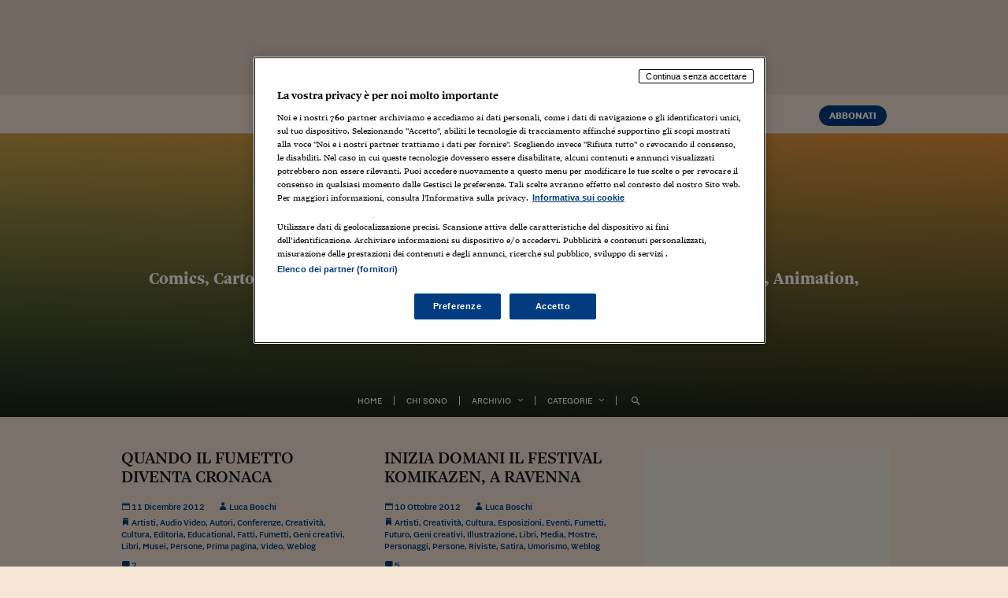

--- FILE ---
content_type: text/html; charset=UTF-8
request_url: https://lucaboschi.nova100.ilsole24ore.com/tag/matteo-fenoglio/
body_size: 38993
content:
<!DOCTYPE html>
<html lang="it-IT">

<head id="css">
		
	<!-- webtrekk -->
	<script src="//j2.res.24o.it/js2015/webtrekk_v4-ssd-p.min.js"></script>
	<!-- webtrekk -->
	
	<meta charset="utf-8">
	<meta http-equiv="X-UA-Compatible" content="IE=edge" /><script type="text/javascript">(window.NREUM||(NREUM={})).init={privacy:{cookies_enabled:true},ajax:{deny_list:["bam.nr-data.net"]},feature_flags:["soft_nav"],distributed_tracing:{enabled:true}};(window.NREUM||(NREUM={})).loader_config={agentID:"1385943834",accountID:"3283134",trustKey:"3283134",xpid:"VwQPUldQDBABVVlRBgcEUlAA",licenseKey:"NRJS-610eb81c85b11f6dea1",applicationID:"1183163441",browserID:"1385943834"};;/*! For license information please see nr-loader-spa-1.308.0.min.js.LICENSE.txt */
(()=>{var e,t,r={384:(e,t,r)=>{"use strict";r.d(t,{NT:()=>a,US:()=>u,Zm:()=>o,bQ:()=>d,dV:()=>c,pV:()=>l});var n=r(6154),i=r(1863),s=r(1910);const a={beacon:"bam.nr-data.net",errorBeacon:"bam.nr-data.net"};function o(){return n.gm.NREUM||(n.gm.NREUM={}),void 0===n.gm.newrelic&&(n.gm.newrelic=n.gm.NREUM),n.gm.NREUM}function c(){let e=o();return e.o||(e.o={ST:n.gm.setTimeout,SI:n.gm.setImmediate||n.gm.setInterval,CT:n.gm.clearTimeout,XHR:n.gm.XMLHttpRequest,REQ:n.gm.Request,EV:n.gm.Event,PR:n.gm.Promise,MO:n.gm.MutationObserver,FETCH:n.gm.fetch,WS:n.gm.WebSocket},(0,s.i)(...Object.values(e.o))),e}function d(e,t){let r=o();r.initializedAgents??={},t.initializedAt={ms:(0,i.t)(),date:new Date},r.initializedAgents[e]=t}function u(e,t){o()[e]=t}function l(){return function(){let e=o();const t=e.info||{};e.info={beacon:a.beacon,errorBeacon:a.errorBeacon,...t}}(),function(){let e=o();const t=e.init||{};e.init={...t}}(),c(),function(){let e=o();const t=e.loader_config||{};e.loader_config={...t}}(),o()}},782:(e,t,r)=>{"use strict";r.d(t,{T:()=>n});const n=r(860).K7.pageViewTiming},860:(e,t,r)=>{"use strict";r.d(t,{$J:()=>u,K7:()=>c,P3:()=>d,XX:()=>i,Yy:()=>o,df:()=>s,qY:()=>n,v4:()=>a});const n="events",i="jserrors",s="browser/blobs",a="rum",o="browser/logs",c={ajax:"ajax",genericEvents:"generic_events",jserrors:i,logging:"logging",metrics:"metrics",pageAction:"page_action",pageViewEvent:"page_view_event",pageViewTiming:"page_view_timing",sessionReplay:"session_replay",sessionTrace:"session_trace",softNav:"soft_navigations",spa:"spa"},d={[c.pageViewEvent]:1,[c.pageViewTiming]:2,[c.metrics]:3,[c.jserrors]:4,[c.spa]:5,[c.ajax]:6,[c.sessionTrace]:7,[c.softNav]:8,[c.sessionReplay]:9,[c.logging]:10,[c.genericEvents]:11},u={[c.pageViewEvent]:a,[c.pageViewTiming]:n,[c.ajax]:n,[c.spa]:n,[c.softNav]:n,[c.metrics]:i,[c.jserrors]:i,[c.sessionTrace]:s,[c.sessionReplay]:s,[c.logging]:o,[c.genericEvents]:"ins"}},944:(e,t,r)=>{"use strict";r.d(t,{R:()=>i});var n=r(3241);function i(e,t){"function"==typeof console.debug&&(console.debug("New Relic Warning: https://github.com/newrelic/newrelic-browser-agent/blob/main/docs/warning-codes.md#".concat(e),t),(0,n.W)({agentIdentifier:null,drained:null,type:"data",name:"warn",feature:"warn",data:{code:e,secondary:t}}))}},993:(e,t,r)=>{"use strict";r.d(t,{A$:()=>s,ET:()=>a,TZ:()=>o,p_:()=>i});var n=r(860);const i={ERROR:"ERROR",WARN:"WARN",INFO:"INFO",DEBUG:"DEBUG",TRACE:"TRACE"},s={OFF:0,ERROR:1,WARN:2,INFO:3,DEBUG:4,TRACE:5},a="log",o=n.K7.logging},1541:(e,t,r)=>{"use strict";r.d(t,{U:()=>i,f:()=>n});const n={MFE:"MFE",BA:"BA"};function i(e,t){if(2!==t?.harvestEndpointVersion)return{};const r=t.agentRef.runtime.appMetadata.agents[0].entityGuid;return e?{"source.id":e.id,"source.name":e.name,"source.type":e.type,"parent.id":e.parent?.id||r,"parent.type":e.parent?.type||n.BA}:{"entity.guid":r,appId:t.agentRef.info.applicationID}}},1687:(e,t,r)=>{"use strict";r.d(t,{Ak:()=>d,Ze:()=>h,x3:()=>u});var n=r(3241),i=r(7836),s=r(3606),a=r(860),o=r(2646);const c={};function d(e,t){const r={staged:!1,priority:a.P3[t]||0};l(e),c[e].get(t)||c[e].set(t,r)}function u(e,t){e&&c[e]&&(c[e].get(t)&&c[e].delete(t),p(e,t,!1),c[e].size&&f(e))}function l(e){if(!e)throw new Error("agentIdentifier required");c[e]||(c[e]=new Map)}function h(e="",t="feature",r=!1){if(l(e),!e||!c[e].get(t)||r)return p(e,t);c[e].get(t).staged=!0,f(e)}function f(e){const t=Array.from(c[e]);t.every(([e,t])=>t.staged)&&(t.sort((e,t)=>e[1].priority-t[1].priority),t.forEach(([t])=>{c[e].delete(t),p(e,t)}))}function p(e,t,r=!0){const a=e?i.ee.get(e):i.ee,c=s.i.handlers;if(!a.aborted&&a.backlog&&c){if((0,n.W)({agentIdentifier:e,type:"lifecycle",name:"drain",feature:t}),r){const e=a.backlog[t],r=c[t];if(r){for(let t=0;e&&t<e.length;++t)g(e[t],r);Object.entries(r).forEach(([e,t])=>{Object.values(t||{}).forEach(t=>{t[0]?.on&&t[0]?.context()instanceof o.y&&t[0].on(e,t[1])})})}}a.isolatedBacklog||delete c[t],a.backlog[t]=null,a.emit("drain-"+t,[])}}function g(e,t){var r=e[1];Object.values(t[r]||{}).forEach(t=>{var r=e[0];if(t[0]===r){var n=t[1],i=e[3],s=e[2];n.apply(i,s)}})}},1738:(e,t,r)=>{"use strict";r.d(t,{U:()=>f,Y:()=>h});var n=r(3241),i=r(9908),s=r(1863),a=r(944),o=r(5701),c=r(3969),d=r(8362),u=r(860),l=r(4261);function h(e,t,r,s){const h=s||r;!h||h[e]&&h[e]!==d.d.prototype[e]||(h[e]=function(){(0,i.p)(c.xV,["API/"+e+"/called"],void 0,u.K7.metrics,r.ee),(0,n.W)({agentIdentifier:r.agentIdentifier,drained:!!o.B?.[r.agentIdentifier],type:"data",name:"api",feature:l.Pl+e,data:{}});try{return t.apply(this,arguments)}catch(e){(0,a.R)(23,e)}})}function f(e,t,r,n,a){const o=e.info;null===r?delete o.jsAttributes[t]:o.jsAttributes[t]=r,(a||null===r)&&(0,i.p)(l.Pl+n,[(0,s.t)(),t,r],void 0,"session",e.ee)}},1741:(e,t,r)=>{"use strict";r.d(t,{W:()=>s});var n=r(944),i=r(4261);class s{#e(e,...t){if(this[e]!==s.prototype[e])return this[e](...t);(0,n.R)(35,e)}addPageAction(e,t){return this.#e(i.hG,e,t)}register(e){return this.#e(i.eY,e)}recordCustomEvent(e,t){return this.#e(i.fF,e,t)}setPageViewName(e,t){return this.#e(i.Fw,e,t)}setCustomAttribute(e,t,r){return this.#e(i.cD,e,t,r)}noticeError(e,t){return this.#e(i.o5,e,t)}setUserId(e,t=!1){return this.#e(i.Dl,e,t)}setApplicationVersion(e){return this.#e(i.nb,e)}setErrorHandler(e){return this.#e(i.bt,e)}addRelease(e,t){return this.#e(i.k6,e,t)}log(e,t){return this.#e(i.$9,e,t)}start(){return this.#e(i.d3)}finished(e){return this.#e(i.BL,e)}recordReplay(){return this.#e(i.CH)}pauseReplay(){return this.#e(i.Tb)}addToTrace(e){return this.#e(i.U2,e)}setCurrentRouteName(e){return this.#e(i.PA,e)}interaction(e){return this.#e(i.dT,e)}wrapLogger(e,t,r){return this.#e(i.Wb,e,t,r)}measure(e,t){return this.#e(i.V1,e,t)}consent(e){return this.#e(i.Pv,e)}}},1863:(e,t,r)=>{"use strict";function n(){return Math.floor(performance.now())}r.d(t,{t:()=>n})},1910:(e,t,r)=>{"use strict";r.d(t,{i:()=>s});var n=r(944);const i=new Map;function s(...e){return e.every(e=>{if(i.has(e))return i.get(e);const t="function"==typeof e?e.toString():"",r=t.includes("[native code]"),s=t.includes("nrWrapper");return r||s||(0,n.R)(64,e?.name||t),i.set(e,r),r})}},2555:(e,t,r)=>{"use strict";r.d(t,{D:()=>o,f:()=>a});var n=r(384),i=r(8122);const s={beacon:n.NT.beacon,errorBeacon:n.NT.errorBeacon,licenseKey:void 0,applicationID:void 0,sa:void 0,queueTime:void 0,applicationTime:void 0,ttGuid:void 0,user:void 0,account:void 0,product:void 0,extra:void 0,jsAttributes:{},userAttributes:void 0,atts:void 0,transactionName:void 0,tNamePlain:void 0};function a(e){try{return!!e.licenseKey&&!!e.errorBeacon&&!!e.applicationID}catch(e){return!1}}const o=e=>(0,i.a)(e,s)},2614:(e,t,r)=>{"use strict";r.d(t,{BB:()=>a,H3:()=>n,g:()=>d,iL:()=>c,tS:()=>o,uh:()=>i,wk:()=>s});const n="NRBA",i="SESSION",s=144e5,a=18e5,o={STARTED:"session-started",PAUSE:"session-pause",RESET:"session-reset",RESUME:"session-resume",UPDATE:"session-update"},c={SAME_TAB:"same-tab",CROSS_TAB:"cross-tab"},d={OFF:0,FULL:1,ERROR:2}},2646:(e,t,r)=>{"use strict";r.d(t,{y:()=>n});class n{constructor(e){this.contextId=e}}},2843:(e,t,r)=>{"use strict";r.d(t,{G:()=>s,u:()=>i});var n=r(3878);function i(e,t=!1,r,i){(0,n.DD)("visibilitychange",function(){if(t)return void("hidden"===document.visibilityState&&e());e(document.visibilityState)},r,i)}function s(e,t,r){(0,n.sp)("pagehide",e,t,r)}},3241:(e,t,r)=>{"use strict";r.d(t,{W:()=>s});var n=r(6154);const i="newrelic";function s(e={}){try{n.gm.dispatchEvent(new CustomEvent(i,{detail:e}))}catch(e){}}},3304:(e,t,r)=>{"use strict";r.d(t,{A:()=>s});var n=r(7836);const i=()=>{const e=new WeakSet;return(t,r)=>{if("object"==typeof r&&null!==r){if(e.has(r))return;e.add(r)}return r}};function s(e){try{return JSON.stringify(e,i())??""}catch(e){try{n.ee.emit("internal-error",[e])}catch(e){}return""}}},3333:(e,t,r)=>{"use strict";r.d(t,{$v:()=>u,TZ:()=>n,Xh:()=>c,Zp:()=>i,kd:()=>d,mq:()=>o,nf:()=>a,qN:()=>s});const n=r(860).K7.genericEvents,i=["auxclick","click","copy","keydown","paste","scrollend"],s=["focus","blur"],a=4,o=1e3,c=2e3,d=["PageAction","UserAction","BrowserPerformance"],u={RESOURCES:"experimental.resources",REGISTER:"register"}},3434:(e,t,r)=>{"use strict";r.d(t,{Jt:()=>s,YM:()=>d});var n=r(7836),i=r(5607);const s="nr@original:".concat(i.W),a=50;var o=Object.prototype.hasOwnProperty,c=!1;function d(e,t){return e||(e=n.ee),r.inPlace=function(e,t,n,i,s){n||(n="");const a="-"===n.charAt(0);for(let o=0;o<t.length;o++){const c=t[o],d=e[c];l(d)||(e[c]=r(d,a?c+n:n,i,c,s))}},r.flag=s,r;function r(t,r,n,c,d){return l(t)?t:(r||(r=""),nrWrapper[s]=t,function(e,t,r){if(Object.defineProperty&&Object.keys)try{return Object.keys(e).forEach(function(r){Object.defineProperty(t,r,{get:function(){return e[r]},set:function(t){return e[r]=t,t}})}),t}catch(e){u([e],r)}for(var n in e)o.call(e,n)&&(t[n]=e[n])}(t,nrWrapper,e),nrWrapper);function nrWrapper(){var s,o,l,h;let f;try{o=this,s=[...arguments],l="function"==typeof n?n(s,o):n||{}}catch(t){u([t,"",[s,o,c],l],e)}i(r+"start",[s,o,c],l,d);const p=performance.now();let g;try{return h=t.apply(o,s),g=performance.now(),h}catch(e){throw g=performance.now(),i(r+"err",[s,o,e],l,d),f=e,f}finally{const e=g-p,t={start:p,end:g,duration:e,isLongTask:e>=a,methodName:c,thrownError:f};t.isLongTask&&i("long-task",[t,o],l,d),i(r+"end",[s,o,h],l,d)}}}function i(r,n,i,s){if(!c||t){var a=c;c=!0;try{e.emit(r,n,i,t,s)}catch(t){u([t,r,n,i],e)}c=a}}}function u(e,t){t||(t=n.ee);try{t.emit("internal-error",e)}catch(e){}}function l(e){return!(e&&"function"==typeof e&&e.apply&&!e[s])}},3606:(e,t,r)=>{"use strict";r.d(t,{i:()=>s});var n=r(9908);s.on=a;var i=s.handlers={};function s(e,t,r,s){a(s||n.d,i,e,t,r)}function a(e,t,r,i,s){s||(s="feature"),e||(e=n.d);var a=t[s]=t[s]||{};(a[r]=a[r]||[]).push([e,i])}},3738:(e,t,r)=>{"use strict";r.d(t,{He:()=>i,Kp:()=>o,Lc:()=>d,Rz:()=>u,TZ:()=>n,bD:()=>s,d3:()=>a,jx:()=>l,sl:()=>h,uP:()=>c});const n=r(860).K7.sessionTrace,i="bstResource",s="resource",a="-start",o="-end",c="fn"+a,d="fn"+o,u="pushState",l=1e3,h=3e4},3785:(e,t,r)=>{"use strict";r.d(t,{R:()=>c,b:()=>d});var n=r(9908),i=r(1863),s=r(860),a=r(3969),o=r(993);function c(e,t,r={},c=o.p_.INFO,d=!0,u,l=(0,i.t)()){(0,n.p)(a.xV,["API/logging/".concat(c.toLowerCase(),"/called")],void 0,s.K7.metrics,e),(0,n.p)(o.ET,[l,t,r,c,d,u],void 0,s.K7.logging,e)}function d(e){return"string"==typeof e&&Object.values(o.p_).some(t=>t===e.toUpperCase().trim())}},3878:(e,t,r)=>{"use strict";function n(e,t){return{capture:e,passive:!1,signal:t}}function i(e,t,r=!1,i){window.addEventListener(e,t,n(r,i))}function s(e,t,r=!1,i){document.addEventListener(e,t,n(r,i))}r.d(t,{DD:()=>s,jT:()=>n,sp:()=>i})},3962:(e,t,r)=>{"use strict";r.d(t,{AM:()=>a,O2:()=>l,OV:()=>s,Qu:()=>h,TZ:()=>c,ih:()=>f,pP:()=>o,t1:()=>u,tC:()=>i,wD:()=>d});var n=r(860);const i=["click","keydown","submit"],s="popstate",a="api",o="initialPageLoad",c=n.K7.softNav,d=5e3,u=500,l={INITIAL_PAGE_LOAD:"",ROUTE_CHANGE:1,UNSPECIFIED:2},h={INTERACTION:1,AJAX:2,CUSTOM_END:3,CUSTOM_TRACER:4},f={IP:"in progress",PF:"pending finish",FIN:"finished",CAN:"cancelled"}},3969:(e,t,r)=>{"use strict";r.d(t,{TZ:()=>n,XG:()=>o,rs:()=>i,xV:()=>a,z_:()=>s});const n=r(860).K7.metrics,i="sm",s="cm",a="storeSupportabilityMetrics",o="storeEventMetrics"},4234:(e,t,r)=>{"use strict";r.d(t,{W:()=>s});var n=r(7836),i=r(1687);class s{constructor(e,t){this.agentIdentifier=e,this.ee=n.ee.get(e),this.featureName=t,this.blocked=!1}deregisterDrain(){(0,i.x3)(this.agentIdentifier,this.featureName)}}},4261:(e,t,r)=>{"use strict";r.d(t,{$9:()=>u,BL:()=>c,CH:()=>p,Dl:()=>R,Fw:()=>w,PA:()=>v,Pl:()=>n,Pv:()=>A,Tb:()=>h,U2:()=>a,V1:()=>E,Wb:()=>T,bt:()=>y,cD:()=>b,d3:()=>x,dT:()=>d,eY:()=>g,fF:()=>f,hG:()=>s,hw:()=>i,k6:()=>o,nb:()=>m,o5:()=>l});const n="api-",i=n+"ixn-",s="addPageAction",a="addToTrace",o="addRelease",c="finished",d="interaction",u="log",l="noticeError",h="pauseReplay",f="recordCustomEvent",p="recordReplay",g="register",m="setApplicationVersion",v="setCurrentRouteName",b="setCustomAttribute",y="setErrorHandler",w="setPageViewName",R="setUserId",x="start",T="wrapLogger",E="measure",A="consent"},5205:(e,t,r)=>{"use strict";r.d(t,{j:()=>S});var n=r(384),i=r(1741);var s=r(2555),a=r(3333);const o=e=>{if(!e||"string"!=typeof e)return!1;try{document.createDocumentFragment().querySelector(e)}catch{return!1}return!0};var c=r(2614),d=r(944),u=r(8122);const l="[data-nr-mask]",h=e=>(0,u.a)(e,(()=>{const e={feature_flags:[],experimental:{allow_registered_children:!1,resources:!1},mask_selector:"*",block_selector:"[data-nr-block]",mask_input_options:{color:!1,date:!1,"datetime-local":!1,email:!1,month:!1,number:!1,range:!1,search:!1,tel:!1,text:!1,time:!1,url:!1,week:!1,textarea:!1,select:!1,password:!0}};return{ajax:{deny_list:void 0,block_internal:!0,enabled:!0,autoStart:!0},api:{get allow_registered_children(){return e.feature_flags.includes(a.$v.REGISTER)||e.experimental.allow_registered_children},set allow_registered_children(t){e.experimental.allow_registered_children=t},duplicate_registered_data:!1},browser_consent_mode:{enabled:!1},distributed_tracing:{enabled:void 0,exclude_newrelic_header:void 0,cors_use_newrelic_header:void 0,cors_use_tracecontext_headers:void 0,allowed_origins:void 0},get feature_flags(){return e.feature_flags},set feature_flags(t){e.feature_flags=t},generic_events:{enabled:!0,autoStart:!0},harvest:{interval:30},jserrors:{enabled:!0,autoStart:!0},logging:{enabled:!0,autoStart:!0},metrics:{enabled:!0,autoStart:!0},obfuscate:void 0,page_action:{enabled:!0},page_view_event:{enabled:!0,autoStart:!0},page_view_timing:{enabled:!0,autoStart:!0},performance:{capture_marks:!1,capture_measures:!1,capture_detail:!0,resources:{get enabled(){return e.feature_flags.includes(a.$v.RESOURCES)||e.experimental.resources},set enabled(t){e.experimental.resources=t},asset_types:[],first_party_domains:[],ignore_newrelic:!0}},privacy:{cookies_enabled:!0},proxy:{assets:void 0,beacon:void 0},session:{expiresMs:c.wk,inactiveMs:c.BB},session_replay:{autoStart:!0,enabled:!1,preload:!1,sampling_rate:10,error_sampling_rate:100,collect_fonts:!1,inline_images:!1,fix_stylesheets:!0,mask_all_inputs:!0,get mask_text_selector(){return e.mask_selector},set mask_text_selector(t){o(t)?e.mask_selector="".concat(t,",").concat(l):""===t||null===t?e.mask_selector=l:(0,d.R)(5,t)},get block_class(){return"nr-block"},get ignore_class(){return"nr-ignore"},get mask_text_class(){return"nr-mask"},get block_selector(){return e.block_selector},set block_selector(t){o(t)?e.block_selector+=",".concat(t):""!==t&&(0,d.R)(6,t)},get mask_input_options(){return e.mask_input_options},set mask_input_options(t){t&&"object"==typeof t?e.mask_input_options={...t,password:!0}:(0,d.R)(7,t)}},session_trace:{enabled:!0,autoStart:!0},soft_navigations:{enabled:!0,autoStart:!0},spa:{enabled:!0,autoStart:!0},ssl:void 0,user_actions:{enabled:!0,elementAttributes:["id","className","tagName","type"]}}})());var f=r(6154),p=r(9324);let g=0;const m={buildEnv:p.F3,distMethod:p.Xs,version:p.xv,originTime:f.WN},v={consented:!1},b={appMetadata:{},get consented(){return this.session?.state?.consent||v.consented},set consented(e){v.consented=e},customTransaction:void 0,denyList:void 0,disabled:!1,harvester:void 0,isolatedBacklog:!1,isRecording:!1,loaderType:void 0,maxBytes:3e4,obfuscator:void 0,onerror:void 0,ptid:void 0,releaseIds:{},session:void 0,timeKeeper:void 0,registeredEntities:[],jsAttributesMetadata:{bytes:0},get harvestCount(){return++g}},y=e=>{const t=(0,u.a)(e,b),r=Object.keys(m).reduce((e,t)=>(e[t]={value:m[t],writable:!1,configurable:!0,enumerable:!0},e),{});return Object.defineProperties(t,r)};var w=r(5701);const R=e=>{const t=e.startsWith("http");e+="/",r.p=t?e:"https://"+e};var x=r(7836),T=r(3241);const E={accountID:void 0,trustKey:void 0,agentID:void 0,licenseKey:void 0,applicationID:void 0,xpid:void 0},A=e=>(0,u.a)(e,E),_=new Set;function S(e,t={},r,a){let{init:o,info:c,loader_config:d,runtime:u={},exposed:l=!0}=t;if(!c){const e=(0,n.pV)();o=e.init,c=e.info,d=e.loader_config}e.init=h(o||{}),e.loader_config=A(d||{}),c.jsAttributes??={},f.bv&&(c.jsAttributes.isWorker=!0),e.info=(0,s.D)(c);const p=e.init,g=[c.beacon,c.errorBeacon];_.has(e.agentIdentifier)||(p.proxy.assets&&(R(p.proxy.assets),g.push(p.proxy.assets)),p.proxy.beacon&&g.push(p.proxy.beacon),e.beacons=[...g],function(e){const t=(0,n.pV)();Object.getOwnPropertyNames(i.W.prototype).forEach(r=>{const n=i.W.prototype[r];if("function"!=typeof n||"constructor"===n)return;let s=t[r];e[r]&&!1!==e.exposed&&"micro-agent"!==e.runtime?.loaderType&&(t[r]=(...t)=>{const n=e[r](...t);return s?s(...t):n})})}(e),(0,n.US)("activatedFeatures",w.B)),u.denyList=[...p.ajax.deny_list||[],...p.ajax.block_internal?g:[]],u.ptid=e.agentIdentifier,u.loaderType=r,e.runtime=y(u),_.has(e.agentIdentifier)||(e.ee=x.ee.get(e.agentIdentifier),e.exposed=l,(0,T.W)({agentIdentifier:e.agentIdentifier,drained:!!w.B?.[e.agentIdentifier],type:"lifecycle",name:"initialize",feature:void 0,data:e.config})),_.add(e.agentIdentifier)}},5270:(e,t,r)=>{"use strict";r.d(t,{Aw:()=>a,SR:()=>s,rF:()=>o});var n=r(384),i=r(7767);function s(e){return!!(0,n.dV)().o.MO&&(0,i.V)(e)&&!0===e?.session_trace.enabled}function a(e){return!0===e?.session_replay.preload&&s(e)}function o(e,t){try{if("string"==typeof t?.type){if("password"===t.type.toLowerCase())return"*".repeat(e?.length||0);if(void 0!==t?.dataset?.nrUnmask||t?.classList?.contains("nr-unmask"))return e}}catch(e){}return"string"==typeof e?e.replace(/[\S]/g,"*"):"*".repeat(e?.length||0)}},5289:(e,t,r)=>{"use strict";r.d(t,{GG:()=>a,Qr:()=>c,sB:()=>o});var n=r(3878),i=r(6389);function s(){return"undefined"==typeof document||"complete"===document.readyState}function a(e,t){if(s())return e();const r=(0,i.J)(e),a=setInterval(()=>{s()&&(clearInterval(a),r())},500);(0,n.sp)("load",r,t)}function o(e){if(s())return e();(0,n.DD)("DOMContentLoaded",e)}function c(e){if(s())return e();(0,n.sp)("popstate",e)}},5607:(e,t,r)=>{"use strict";r.d(t,{W:()=>n});const n=(0,r(9566).bz)()},5701:(e,t,r)=>{"use strict";r.d(t,{B:()=>s,t:()=>a});var n=r(3241);const i=new Set,s={};function a(e,t){const r=t.agentIdentifier;s[r]??={},e&&"object"==typeof e&&(i.has(r)||(t.ee.emit("rumresp",[e]),s[r]=e,i.add(r),(0,n.W)({agentIdentifier:r,loaded:!0,drained:!0,type:"lifecycle",name:"load",feature:void 0,data:e})))}},6154:(e,t,r)=>{"use strict";r.d(t,{OF:()=>d,RI:()=>i,WN:()=>h,bv:()=>s,eN:()=>f,gm:()=>a,lR:()=>l,m:()=>c,mw:()=>o,sb:()=>u});var n=r(1863);const i="undefined"!=typeof window&&!!window.document,s="undefined"!=typeof WorkerGlobalScope&&("undefined"!=typeof self&&self instanceof WorkerGlobalScope&&self.navigator instanceof WorkerNavigator||"undefined"!=typeof globalThis&&globalThis instanceof WorkerGlobalScope&&globalThis.navigator instanceof WorkerNavigator),a=i?window:"undefined"!=typeof WorkerGlobalScope&&("undefined"!=typeof self&&self instanceof WorkerGlobalScope&&self||"undefined"!=typeof globalThis&&globalThis instanceof WorkerGlobalScope&&globalThis),o=Boolean("hidden"===a?.document?.visibilityState),c=""+a?.location,d=/iPad|iPhone|iPod/.test(a.navigator?.userAgent),u=d&&"undefined"==typeof SharedWorker,l=(()=>{const e=a.navigator?.userAgent?.match(/Firefox[/\s](\d+\.\d+)/);return Array.isArray(e)&&e.length>=2?+e[1]:0})(),h=Date.now()-(0,n.t)(),f=()=>"undefined"!=typeof PerformanceNavigationTiming&&a?.performance?.getEntriesByType("navigation")?.[0]?.responseStart},6344:(e,t,r)=>{"use strict";r.d(t,{BB:()=>u,Qb:()=>l,TZ:()=>i,Ug:()=>a,Vh:()=>s,_s:()=>o,bc:()=>d,yP:()=>c});var n=r(2614);const i=r(860).K7.sessionReplay,s="errorDuringReplay",a=.12,o={DomContentLoaded:0,Load:1,FullSnapshot:2,IncrementalSnapshot:3,Meta:4,Custom:5},c={[n.g.ERROR]:15e3,[n.g.FULL]:3e5,[n.g.OFF]:0},d={RESET:{message:"Session was reset",sm:"Reset"},IMPORT:{message:"Recorder failed to import",sm:"Import"},TOO_MANY:{message:"429: Too Many Requests",sm:"Too-Many"},TOO_BIG:{message:"Payload was too large",sm:"Too-Big"},CROSS_TAB:{message:"Session Entity was set to OFF on another tab",sm:"Cross-Tab"},ENTITLEMENTS:{message:"Session Replay is not allowed and will not be started",sm:"Entitlement"}},u=5e3,l={API:"api",RESUME:"resume",SWITCH_TO_FULL:"switchToFull",INITIALIZE:"initialize",PRELOAD:"preload"}},6389:(e,t,r)=>{"use strict";function n(e,t=500,r={}){const n=r?.leading||!1;let i;return(...r)=>{n&&void 0===i&&(e.apply(this,r),i=setTimeout(()=>{i=clearTimeout(i)},t)),n||(clearTimeout(i),i=setTimeout(()=>{e.apply(this,r)},t))}}function i(e){let t=!1;return(...r)=>{t||(t=!0,e.apply(this,r))}}r.d(t,{J:()=>i,s:()=>n})},6630:(e,t,r)=>{"use strict";r.d(t,{T:()=>n});const n=r(860).K7.pageViewEvent},6774:(e,t,r)=>{"use strict";r.d(t,{T:()=>n});const n=r(860).K7.jserrors},7295:(e,t,r)=>{"use strict";r.d(t,{Xv:()=>a,gX:()=>i,iW:()=>s});var n=[];function i(e){if(!e||s(e))return!1;if(0===n.length)return!0;if("*"===n[0].hostname)return!1;for(var t=0;t<n.length;t++){var r=n[t];if(r.hostname.test(e.hostname)&&r.pathname.test(e.pathname))return!1}return!0}function s(e){return void 0===e.hostname}function a(e){if(n=[],e&&e.length)for(var t=0;t<e.length;t++){let r=e[t];if(!r)continue;if("*"===r)return void(n=[{hostname:"*"}]);0===r.indexOf("http://")?r=r.substring(7):0===r.indexOf("https://")&&(r=r.substring(8));const i=r.indexOf("/");let s,a;i>0?(s=r.substring(0,i),a=r.substring(i)):(s=r,a="*");let[c]=s.split(":");n.push({hostname:o(c),pathname:o(a,!0)})}}function o(e,t=!1){const r=e.replace(/[.+?^${}()|[\]\\]/g,e=>"\\"+e).replace(/\*/g,".*?");return new RegExp((t?"^":"")+r+"$")}},7485:(e,t,r)=>{"use strict";r.d(t,{D:()=>i});var n=r(6154);function i(e){if(0===(e||"").indexOf("data:"))return{protocol:"data"};try{const t=new URL(e,location.href),r={port:t.port,hostname:t.hostname,pathname:t.pathname,search:t.search,protocol:t.protocol.slice(0,t.protocol.indexOf(":")),sameOrigin:t.protocol===n.gm?.location?.protocol&&t.host===n.gm?.location?.host};return r.port&&""!==r.port||("http:"===t.protocol&&(r.port="80"),"https:"===t.protocol&&(r.port="443")),r.pathname&&""!==r.pathname?r.pathname.startsWith("/")||(r.pathname="/".concat(r.pathname)):r.pathname="/",r}catch(e){return{}}}},7699:(e,t,r)=>{"use strict";r.d(t,{It:()=>s,KC:()=>o,No:()=>i,qh:()=>a});var n=r(860);const i=16e3,s=1e6,a="SESSION_ERROR",o={[n.K7.logging]:!0,[n.K7.genericEvents]:!1,[n.K7.jserrors]:!1,[n.K7.ajax]:!1}},7767:(e,t,r)=>{"use strict";r.d(t,{V:()=>i});var n=r(6154);const i=e=>n.RI&&!0===e?.privacy.cookies_enabled},7836:(e,t,r)=>{"use strict";r.d(t,{P:()=>o,ee:()=>c});var n=r(384),i=r(8990),s=r(2646),a=r(5607);const o="nr@context:".concat(a.W),c=function e(t,r){var n={},a={},u={},l=!1;try{l=16===r.length&&d.initializedAgents?.[r]?.runtime.isolatedBacklog}catch(e){}var h={on:p,addEventListener:p,removeEventListener:function(e,t){var r=n[e];if(!r)return;for(var i=0;i<r.length;i++)r[i]===t&&r.splice(i,1)},emit:function(e,r,n,i,s){!1!==s&&(s=!0);if(c.aborted&&!i)return;t&&s&&t.emit(e,r,n);var o=f(n);g(e).forEach(e=>{e.apply(o,r)});var d=v()[a[e]];d&&d.push([h,e,r,o]);return o},get:m,listeners:g,context:f,buffer:function(e,t){const r=v();if(t=t||"feature",h.aborted)return;Object.entries(e||{}).forEach(([e,n])=>{a[n]=t,t in r||(r[t]=[])})},abort:function(){h._aborted=!0,Object.keys(h.backlog).forEach(e=>{delete h.backlog[e]})},isBuffering:function(e){return!!v()[a[e]]},debugId:r,backlog:l?{}:t&&"object"==typeof t.backlog?t.backlog:{},isolatedBacklog:l};return Object.defineProperty(h,"aborted",{get:()=>{let e=h._aborted||!1;return e||(t&&(e=t.aborted),e)}}),h;function f(e){return e&&e instanceof s.y?e:e?(0,i.I)(e,o,()=>new s.y(o)):new s.y(o)}function p(e,t){n[e]=g(e).concat(t)}function g(e){return n[e]||[]}function m(t){return u[t]=u[t]||e(h,t)}function v(){return h.backlog}}(void 0,"globalEE"),d=(0,n.Zm)();d.ee||(d.ee=c)},8122:(e,t,r)=>{"use strict";r.d(t,{a:()=>i});var n=r(944);function i(e,t){try{if(!e||"object"!=typeof e)return(0,n.R)(3);if(!t||"object"!=typeof t)return(0,n.R)(4);const r=Object.create(Object.getPrototypeOf(t),Object.getOwnPropertyDescriptors(t)),s=0===Object.keys(r).length?e:r;for(let a in s)if(void 0!==e[a])try{if(null===e[a]){r[a]=null;continue}Array.isArray(e[a])&&Array.isArray(t[a])?r[a]=Array.from(new Set([...e[a],...t[a]])):"object"==typeof e[a]&&"object"==typeof t[a]?r[a]=i(e[a],t[a]):r[a]=e[a]}catch(e){r[a]||(0,n.R)(1,e)}return r}catch(e){(0,n.R)(2,e)}}},8139:(e,t,r)=>{"use strict";r.d(t,{u:()=>h});var n=r(7836),i=r(3434),s=r(8990),a=r(6154);const o={},c=a.gm.XMLHttpRequest,d="addEventListener",u="removeEventListener",l="nr@wrapped:".concat(n.P);function h(e){var t=function(e){return(e||n.ee).get("events")}(e);if(o[t.debugId]++)return t;o[t.debugId]=1;var r=(0,i.YM)(t,!0);function h(e){r.inPlace(e,[d,u],"-",p)}function p(e,t){return e[1]}return"getPrototypeOf"in Object&&(a.RI&&f(document,h),c&&f(c.prototype,h),f(a.gm,h)),t.on(d+"-start",function(e,t){var n=e[1];if(null!==n&&("function"==typeof n||"object"==typeof n)&&"newrelic"!==e[0]){var i=(0,s.I)(n,l,function(){var e={object:function(){if("function"!=typeof n.handleEvent)return;return n.handleEvent.apply(n,arguments)},function:n}[typeof n];return e?r(e,"fn-",null,e.name||"anonymous"):n});this.wrapped=e[1]=i}}),t.on(u+"-start",function(e){e[1]=this.wrapped||e[1]}),t}function f(e,t,...r){let n=e;for(;"object"==typeof n&&!Object.prototype.hasOwnProperty.call(n,d);)n=Object.getPrototypeOf(n);n&&t(n,...r)}},8362:(e,t,r)=>{"use strict";r.d(t,{d:()=>s});var n=r(9566),i=r(1741);class s extends i.W{agentIdentifier=(0,n.LA)(16)}},8374:(e,t,r)=>{r.nc=(()=>{try{return document?.currentScript?.nonce}catch(e){}return""})()},8990:(e,t,r)=>{"use strict";r.d(t,{I:()=>i});var n=Object.prototype.hasOwnProperty;function i(e,t,r){if(n.call(e,t))return e[t];var i=r();if(Object.defineProperty&&Object.keys)try{return Object.defineProperty(e,t,{value:i,writable:!0,enumerable:!1}),i}catch(e){}return e[t]=i,i}},9119:(e,t,r)=>{"use strict";r.d(t,{L:()=>s});var n=/([^?#]*)[^#]*(#[^?]*|$).*/,i=/([^?#]*)().*/;function s(e,t){return e?e.replace(t?n:i,"$1$2"):e}},9300:(e,t,r)=>{"use strict";r.d(t,{T:()=>n});const n=r(860).K7.ajax},9324:(e,t,r)=>{"use strict";r.d(t,{AJ:()=>a,F3:()=>i,Xs:()=>s,Yq:()=>o,xv:()=>n});const n="1.308.0",i="PROD",s="CDN",a="@newrelic/rrweb",o="1.0.1"},9566:(e,t,r)=>{"use strict";r.d(t,{LA:()=>o,ZF:()=>c,bz:()=>a,el:()=>d});var n=r(6154);const i="xxxxxxxx-xxxx-4xxx-yxxx-xxxxxxxxxxxx";function s(e,t){return e?15&e[t]:16*Math.random()|0}function a(){const e=n.gm?.crypto||n.gm?.msCrypto;let t,r=0;return e&&e.getRandomValues&&(t=e.getRandomValues(new Uint8Array(30))),i.split("").map(e=>"x"===e?s(t,r++).toString(16):"y"===e?(3&s()|8).toString(16):e).join("")}function o(e){const t=n.gm?.crypto||n.gm?.msCrypto;let r,i=0;t&&t.getRandomValues&&(r=t.getRandomValues(new Uint8Array(e)));const a=[];for(var o=0;o<e;o++)a.push(s(r,i++).toString(16));return a.join("")}function c(){return o(16)}function d(){return o(32)}},9908:(e,t,r)=>{"use strict";r.d(t,{d:()=>n,p:()=>i});var n=r(7836).ee.get("handle");function i(e,t,r,i,s){s?(s.buffer([e],i),s.emit(e,t,r)):(n.buffer([e],i),n.emit(e,t,r))}}},n={};function i(e){var t=n[e];if(void 0!==t)return t.exports;var s=n[e]={exports:{}};return r[e](s,s.exports,i),s.exports}i.m=r,i.d=(e,t)=>{for(var r in t)i.o(t,r)&&!i.o(e,r)&&Object.defineProperty(e,r,{enumerable:!0,get:t[r]})},i.f={},i.e=e=>Promise.all(Object.keys(i.f).reduce((t,r)=>(i.f[r](e,t),t),[])),i.u=e=>({212:"nr-spa-compressor",249:"nr-spa-recorder",478:"nr-spa"}[e]+"-1.308.0.min.js"),i.o=(e,t)=>Object.prototype.hasOwnProperty.call(e,t),e={},t="NRBA-1.308.0.PROD:",i.l=(r,n,s,a)=>{if(e[r])e[r].push(n);else{var o,c;if(void 0!==s)for(var d=document.getElementsByTagName("script"),u=0;u<d.length;u++){var l=d[u];if(l.getAttribute("src")==r||l.getAttribute("data-webpack")==t+s){o=l;break}}if(!o){c=!0;var h={478:"sha512-RSfSVnmHk59T/uIPbdSE0LPeqcEdF4/+XhfJdBuccH5rYMOEZDhFdtnh6X6nJk7hGpzHd9Ujhsy7lZEz/ORYCQ==",249:"sha512-ehJXhmntm85NSqW4MkhfQqmeKFulra3klDyY0OPDUE+sQ3GokHlPh1pmAzuNy//3j4ac6lzIbmXLvGQBMYmrkg==",212:"sha512-B9h4CR46ndKRgMBcK+j67uSR2RCnJfGefU+A7FrgR/k42ovXy5x/MAVFiSvFxuVeEk/pNLgvYGMp1cBSK/G6Fg=="};(o=document.createElement("script")).charset="utf-8",i.nc&&o.setAttribute("nonce",i.nc),o.setAttribute("data-webpack",t+s),o.src=r,0!==o.src.indexOf(window.location.origin+"/")&&(o.crossOrigin="anonymous"),h[a]&&(o.integrity=h[a])}e[r]=[n];var f=(t,n)=>{o.onerror=o.onload=null,clearTimeout(p);var i=e[r];if(delete e[r],o.parentNode&&o.parentNode.removeChild(o),i&&i.forEach(e=>e(n)),t)return t(n)},p=setTimeout(f.bind(null,void 0,{type:"timeout",target:o}),12e4);o.onerror=f.bind(null,o.onerror),o.onload=f.bind(null,o.onload),c&&document.head.appendChild(o)}},i.r=e=>{"undefined"!=typeof Symbol&&Symbol.toStringTag&&Object.defineProperty(e,Symbol.toStringTag,{value:"Module"}),Object.defineProperty(e,"__esModule",{value:!0})},i.p="https://js-agent.newrelic.com/",(()=>{var e={38:0,788:0};i.f.j=(t,r)=>{var n=i.o(e,t)?e[t]:void 0;if(0!==n)if(n)r.push(n[2]);else{var s=new Promise((r,i)=>n=e[t]=[r,i]);r.push(n[2]=s);var a=i.p+i.u(t),o=new Error;i.l(a,r=>{if(i.o(e,t)&&(0!==(n=e[t])&&(e[t]=void 0),n)){var s=r&&("load"===r.type?"missing":r.type),a=r&&r.target&&r.target.src;o.message="Loading chunk "+t+" failed: ("+s+": "+a+")",o.name="ChunkLoadError",o.type=s,o.request=a,n[1](o)}},"chunk-"+t,t)}};var t=(t,r)=>{var n,s,[a,o,c]=r,d=0;if(a.some(t=>0!==e[t])){for(n in o)i.o(o,n)&&(i.m[n]=o[n]);if(c)c(i)}for(t&&t(r);d<a.length;d++)s=a[d],i.o(e,s)&&e[s]&&e[s][0](),e[s]=0},r=self["webpackChunk:NRBA-1.308.0.PROD"]=self["webpackChunk:NRBA-1.308.0.PROD"]||[];r.forEach(t.bind(null,0)),r.push=t.bind(null,r.push.bind(r))})(),(()=>{"use strict";i(8374);var e=i(8362),t=i(860);const r=Object.values(t.K7);var n=i(5205);var s=i(9908),a=i(1863),o=i(4261),c=i(1738);var d=i(1687),u=i(4234),l=i(5289),h=i(6154),f=i(944),p=i(5270),g=i(7767),m=i(6389),v=i(7699);class b extends u.W{constructor(e,t){super(e.agentIdentifier,t),this.agentRef=e,this.abortHandler=void 0,this.featAggregate=void 0,this.loadedSuccessfully=void 0,this.onAggregateImported=new Promise(e=>{this.loadedSuccessfully=e}),this.deferred=Promise.resolve(),!1===e.init[this.featureName].autoStart?this.deferred=new Promise((t,r)=>{this.ee.on("manual-start-all",(0,m.J)(()=>{(0,d.Ak)(e.agentIdentifier,this.featureName),t()}))}):(0,d.Ak)(e.agentIdentifier,t)}importAggregator(e,t,r={}){if(this.featAggregate)return;const n=async()=>{let n;await this.deferred;try{if((0,g.V)(e.init)){const{setupAgentSession:t}=await i.e(478).then(i.bind(i,8766));n=t(e)}}catch(e){(0,f.R)(20,e),this.ee.emit("internal-error",[e]),(0,s.p)(v.qh,[e],void 0,this.featureName,this.ee)}try{if(!this.#t(this.featureName,n,e.init))return(0,d.Ze)(this.agentIdentifier,this.featureName),void this.loadedSuccessfully(!1);const{Aggregate:i}=await t();this.featAggregate=new i(e,r),e.runtime.harvester.initializedAggregates.push(this.featAggregate),this.loadedSuccessfully(!0)}catch(e){(0,f.R)(34,e),this.abortHandler?.(),(0,d.Ze)(this.agentIdentifier,this.featureName,!0),this.loadedSuccessfully(!1),this.ee&&this.ee.abort()}};h.RI?(0,l.GG)(()=>n(),!0):n()}#t(e,r,n){if(this.blocked)return!1;switch(e){case t.K7.sessionReplay:return(0,p.SR)(n)&&!!r;case t.K7.sessionTrace:return!!r;default:return!0}}}var y=i(6630),w=i(2614),R=i(3241);class x extends b{static featureName=y.T;constructor(e){var t;super(e,y.T),this.setupInspectionEvents(e.agentIdentifier),t=e,(0,c.Y)(o.Fw,function(e,r){"string"==typeof e&&("/"!==e.charAt(0)&&(e="/"+e),t.runtime.customTransaction=(r||"http://custom.transaction")+e,(0,s.p)(o.Pl+o.Fw,[(0,a.t)()],void 0,void 0,t.ee))},t),this.importAggregator(e,()=>i.e(478).then(i.bind(i,2467)))}setupInspectionEvents(e){const t=(t,r)=>{t&&(0,R.W)({agentIdentifier:e,timeStamp:t.timeStamp,loaded:"complete"===t.target.readyState,type:"window",name:r,data:t.target.location+""})};(0,l.sB)(e=>{t(e,"DOMContentLoaded")}),(0,l.GG)(e=>{t(e,"load")}),(0,l.Qr)(e=>{t(e,"navigate")}),this.ee.on(w.tS.UPDATE,(t,r)=>{(0,R.W)({agentIdentifier:e,type:"lifecycle",name:"session",data:r})})}}var T=i(384);class E extends e.d{constructor(e){var t;(super(),h.gm)?(this.features={},(0,T.bQ)(this.agentIdentifier,this),this.desiredFeatures=new Set(e.features||[]),this.desiredFeatures.add(x),(0,n.j)(this,e,e.loaderType||"agent"),t=this,(0,c.Y)(o.cD,function(e,r,n=!1){if("string"==typeof e){if(["string","number","boolean"].includes(typeof r)||null===r)return(0,c.U)(t,e,r,o.cD,n);(0,f.R)(40,typeof r)}else(0,f.R)(39,typeof e)},t),function(e){(0,c.Y)(o.Dl,function(t,r=!1){if("string"!=typeof t&&null!==t)return void(0,f.R)(41,typeof t);const n=e.info.jsAttributes["enduser.id"];r&&null!=n&&n!==t?(0,s.p)(o.Pl+"setUserIdAndResetSession",[t],void 0,"session",e.ee):(0,c.U)(e,"enduser.id",t,o.Dl,!0)},e)}(this),function(e){(0,c.Y)(o.nb,function(t){if("string"==typeof t||null===t)return(0,c.U)(e,"application.version",t,o.nb,!1);(0,f.R)(42,typeof t)},e)}(this),function(e){(0,c.Y)(o.d3,function(){e.ee.emit("manual-start-all")},e)}(this),function(e){(0,c.Y)(o.Pv,function(t=!0){if("boolean"==typeof t){if((0,s.p)(o.Pl+o.Pv,[t],void 0,"session",e.ee),e.runtime.consented=t,t){const t=e.features.page_view_event;t.onAggregateImported.then(e=>{const r=t.featAggregate;e&&!r.sentRum&&r.sendRum()})}}else(0,f.R)(65,typeof t)},e)}(this),this.run()):(0,f.R)(21)}get config(){return{info:this.info,init:this.init,loader_config:this.loader_config,runtime:this.runtime}}get api(){return this}run(){try{const e=function(e){const t={};return r.forEach(r=>{t[r]=!!e[r]?.enabled}),t}(this.init),n=[...this.desiredFeatures];n.sort((e,r)=>t.P3[e.featureName]-t.P3[r.featureName]),n.forEach(r=>{if(!e[r.featureName]&&r.featureName!==t.K7.pageViewEvent)return;if(r.featureName===t.K7.spa)return void(0,f.R)(67);const n=function(e){switch(e){case t.K7.ajax:return[t.K7.jserrors];case t.K7.sessionTrace:return[t.K7.ajax,t.K7.pageViewEvent];case t.K7.sessionReplay:return[t.K7.sessionTrace];case t.K7.pageViewTiming:return[t.K7.pageViewEvent];default:return[]}}(r.featureName).filter(e=>!(e in this.features));n.length>0&&(0,f.R)(36,{targetFeature:r.featureName,missingDependencies:n}),this.features[r.featureName]=new r(this)})}catch(e){(0,f.R)(22,e);for(const e in this.features)this.features[e].abortHandler?.();const t=(0,T.Zm)();delete t.initializedAgents[this.agentIdentifier]?.features,delete this.sharedAggregator;return t.ee.get(this.agentIdentifier).abort(),!1}}}var A=i(2843),_=i(782);class S extends b{static featureName=_.T;constructor(e){super(e,_.T),h.RI&&((0,A.u)(()=>(0,s.p)("docHidden",[(0,a.t)()],void 0,_.T,this.ee),!0),(0,A.G)(()=>(0,s.p)("winPagehide",[(0,a.t)()],void 0,_.T,this.ee)),this.importAggregator(e,()=>i.e(478).then(i.bind(i,9917))))}}var O=i(3969);class I extends b{static featureName=O.TZ;constructor(e){super(e,O.TZ),h.RI&&document.addEventListener("securitypolicyviolation",e=>{(0,s.p)(O.xV,["Generic/CSPViolation/Detected"],void 0,this.featureName,this.ee)}),this.importAggregator(e,()=>i.e(478).then(i.bind(i,6555)))}}var N=i(6774),P=i(3878),k=i(3304);class D{constructor(e,t,r,n,i){this.name="UncaughtError",this.message="string"==typeof e?e:(0,k.A)(e),this.sourceURL=t,this.line=r,this.column=n,this.__newrelic=i}}function C(e){return M(e)?e:new D(void 0!==e?.message?e.message:e,e?.filename||e?.sourceURL,e?.lineno||e?.line,e?.colno||e?.col,e?.__newrelic,e?.cause)}function j(e){const t="Unhandled Promise Rejection: ";if(!e?.reason)return;if(M(e.reason)){try{e.reason.message.startsWith(t)||(e.reason.message=t+e.reason.message)}catch(e){}return C(e.reason)}const r=C(e.reason);return(r.message||"").startsWith(t)||(r.message=t+r.message),r}function L(e){if(e.error instanceof SyntaxError&&!/:\d+$/.test(e.error.stack?.trim())){const t=new D(e.message,e.filename,e.lineno,e.colno,e.error.__newrelic,e.cause);return t.name=SyntaxError.name,t}return M(e.error)?e.error:C(e)}function M(e){return e instanceof Error&&!!e.stack}function H(e,r,n,i,o=(0,a.t)()){"string"==typeof e&&(e=new Error(e)),(0,s.p)("err",[e,o,!1,r,n.runtime.isRecording,void 0,i],void 0,t.K7.jserrors,n.ee),(0,s.p)("uaErr",[],void 0,t.K7.genericEvents,n.ee)}var B=i(1541),K=i(993),W=i(3785);function U(e,{customAttributes:t={},level:r=K.p_.INFO}={},n,i,s=(0,a.t)()){(0,W.R)(n.ee,e,t,r,!1,i,s)}function F(e,r,n,i,c=(0,a.t)()){(0,s.p)(o.Pl+o.hG,[c,e,r,i],void 0,t.K7.genericEvents,n.ee)}function V(e,r,n,i,c=(0,a.t)()){const{start:d,end:u,customAttributes:l}=r||{},h={customAttributes:l||{}};if("object"!=typeof h.customAttributes||"string"!=typeof e||0===e.length)return void(0,f.R)(57);const p=(e,t)=>null==e?t:"number"==typeof e?e:e instanceof PerformanceMark?e.startTime:Number.NaN;if(h.start=p(d,0),h.end=p(u,c),Number.isNaN(h.start)||Number.isNaN(h.end))(0,f.R)(57);else{if(h.duration=h.end-h.start,!(h.duration<0))return(0,s.p)(o.Pl+o.V1,[h,e,i],void 0,t.K7.genericEvents,n.ee),h;(0,f.R)(58)}}function G(e,r={},n,i,c=(0,a.t)()){(0,s.p)(o.Pl+o.fF,[c,e,r,i],void 0,t.K7.genericEvents,n.ee)}function z(e){(0,c.Y)(o.eY,function(t){return Y(e,t)},e)}function Y(e,r,n){(0,f.R)(54,"newrelic.register"),r||={},r.type=B.f.MFE,r.licenseKey||=e.info.licenseKey,r.blocked=!1,r.parent=n||{},Array.isArray(r.tags)||(r.tags=[]);const i={};r.tags.forEach(e=>{"name"!==e&&"id"!==e&&(i["source.".concat(e)]=!0)}),r.isolated??=!0;let o=()=>{};const c=e.runtime.registeredEntities;if(!r.isolated){const e=c.find(({metadata:{target:{id:e}}})=>e===r.id&&!r.isolated);if(e)return e}const d=e=>{r.blocked=!0,o=e};function u(e){return"string"==typeof e&&!!e.trim()&&e.trim().length<501||"number"==typeof e}e.init.api.allow_registered_children||d((0,m.J)(()=>(0,f.R)(55))),u(r.id)&&u(r.name)||d((0,m.J)(()=>(0,f.R)(48,r)));const l={addPageAction:(t,n={})=>g(F,[t,{...i,...n},e],r),deregister:()=>{d((0,m.J)(()=>(0,f.R)(68)))},log:(t,n={})=>g(U,[t,{...n,customAttributes:{...i,...n.customAttributes||{}}},e],r),measure:(t,n={})=>g(V,[t,{...n,customAttributes:{...i,...n.customAttributes||{}}},e],r),noticeError:(t,n={})=>g(H,[t,{...i,...n},e],r),register:(t={})=>g(Y,[e,t],l.metadata.target),recordCustomEvent:(t,n={})=>g(G,[t,{...i,...n},e],r),setApplicationVersion:e=>p("application.version",e),setCustomAttribute:(e,t)=>p(e,t),setUserId:e=>p("enduser.id",e),metadata:{customAttributes:i,target:r}},h=()=>(r.blocked&&o(),r.blocked);h()||c.push(l);const p=(e,t)=>{h()||(i[e]=t)},g=(r,n,i)=>{if(h())return;const o=(0,a.t)();(0,s.p)(O.xV,["API/register/".concat(r.name,"/called")],void 0,t.K7.metrics,e.ee);try{if(e.init.api.duplicate_registered_data&&"register"!==r.name){let e=n;if(n[1]instanceof Object){const t={"child.id":i.id,"child.type":i.type};e="customAttributes"in n[1]?[n[0],{...n[1],customAttributes:{...n[1].customAttributes,...t}},...n.slice(2)]:[n[0],{...n[1],...t},...n.slice(2)]}r(...e,void 0,o)}return r(...n,i,o)}catch(e){(0,f.R)(50,e)}};return l}class Z extends b{static featureName=N.T;constructor(e){var t;super(e,N.T),t=e,(0,c.Y)(o.o5,(e,r)=>H(e,r,t),t),function(e){(0,c.Y)(o.bt,function(t){e.runtime.onerror=t},e)}(e),function(e){let t=0;(0,c.Y)(o.k6,function(e,r){++t>10||(this.runtime.releaseIds[e.slice(-200)]=(""+r).slice(-200))},e)}(e),z(e);try{this.removeOnAbort=new AbortController}catch(e){}this.ee.on("internal-error",(t,r)=>{this.abortHandler&&(0,s.p)("ierr",[C(t),(0,a.t)(),!0,{},e.runtime.isRecording,r],void 0,this.featureName,this.ee)}),h.gm.addEventListener("unhandledrejection",t=>{this.abortHandler&&(0,s.p)("err",[j(t),(0,a.t)(),!1,{unhandledPromiseRejection:1},e.runtime.isRecording],void 0,this.featureName,this.ee)},(0,P.jT)(!1,this.removeOnAbort?.signal)),h.gm.addEventListener("error",t=>{this.abortHandler&&(0,s.p)("err",[L(t),(0,a.t)(),!1,{},e.runtime.isRecording],void 0,this.featureName,this.ee)},(0,P.jT)(!1,this.removeOnAbort?.signal)),this.abortHandler=this.#r,this.importAggregator(e,()=>i.e(478).then(i.bind(i,2176)))}#r(){this.removeOnAbort?.abort(),this.abortHandler=void 0}}var q=i(8990);let X=1;function J(e){const t=typeof e;return!e||"object"!==t&&"function"!==t?-1:e===h.gm?0:(0,q.I)(e,"nr@id",function(){return X++})}function Q(e){if("string"==typeof e&&e.length)return e.length;if("object"==typeof e){if("undefined"!=typeof ArrayBuffer&&e instanceof ArrayBuffer&&e.byteLength)return e.byteLength;if("undefined"!=typeof Blob&&e instanceof Blob&&e.size)return e.size;if(!("undefined"!=typeof FormData&&e instanceof FormData))try{return(0,k.A)(e).length}catch(e){return}}}var ee=i(8139),te=i(7836),re=i(3434);const ne={},ie=["open","send"];function se(e){var t=e||te.ee;const r=function(e){return(e||te.ee).get("xhr")}(t);if(void 0===h.gm.XMLHttpRequest)return r;if(ne[r.debugId]++)return r;ne[r.debugId]=1,(0,ee.u)(t);var n=(0,re.YM)(r),i=h.gm.XMLHttpRequest,s=h.gm.MutationObserver,a=h.gm.Promise,o=h.gm.setInterval,c="readystatechange",d=["onload","onerror","onabort","onloadstart","onloadend","onprogress","ontimeout"],u=[],l=h.gm.XMLHttpRequest=function(e){const t=new i(e),s=r.context(t);try{r.emit("new-xhr",[t],s),t.addEventListener(c,(a=s,function(){var e=this;e.readyState>3&&!a.resolved&&(a.resolved=!0,r.emit("xhr-resolved",[],e)),n.inPlace(e,d,"fn-",y)}),(0,P.jT)(!1))}catch(e){(0,f.R)(15,e);try{r.emit("internal-error",[e])}catch(e){}}var a;return t};function p(e,t){n.inPlace(t,["onreadystatechange"],"fn-",y)}if(function(e,t){for(var r in e)t[r]=e[r]}(i,l),l.prototype=i.prototype,n.inPlace(l.prototype,ie,"-xhr-",y),r.on("send-xhr-start",function(e,t){p(e,t),function(e){u.push(e),s&&(g?g.then(b):o?o(b):(m=-m,v.data=m))}(t)}),r.on("open-xhr-start",p),s){var g=a&&a.resolve();if(!o&&!a){var m=1,v=document.createTextNode(m);new s(b).observe(v,{characterData:!0})}}else t.on("fn-end",function(e){e[0]&&e[0].type===c||b()});function b(){for(var e=0;e<u.length;e++)p(0,u[e]);u.length&&(u=[])}function y(e,t){return t}return r}var ae="fetch-",oe=ae+"body-",ce=["arrayBuffer","blob","json","text","formData"],de=h.gm.Request,ue=h.gm.Response,le="prototype";const he={};function fe(e){const t=function(e){return(e||te.ee).get("fetch")}(e);if(!(de&&ue&&h.gm.fetch))return t;if(he[t.debugId]++)return t;function r(e,r,n){var i=e[r];"function"==typeof i&&(e[r]=function(){var e,r=[...arguments],s={};t.emit(n+"before-start",[r],s),s[te.P]&&s[te.P].dt&&(e=s[te.P].dt);var a=i.apply(this,r);return t.emit(n+"start",[r,e],a),a.then(function(e){return t.emit(n+"end",[null,e],a),e},function(e){throw t.emit(n+"end",[e],a),e})})}return he[t.debugId]=1,ce.forEach(e=>{r(de[le],e,oe),r(ue[le],e,oe)}),r(h.gm,"fetch",ae),t.on(ae+"end",function(e,r){var n=this;if(r){var i=r.headers.get("content-length");null!==i&&(n.rxSize=i),t.emit(ae+"done",[null,r],n)}else t.emit(ae+"done",[e],n)}),t}var pe=i(7485),ge=i(9566);class me{constructor(e){this.agentRef=e}generateTracePayload(e){const t=this.agentRef.loader_config;if(!this.shouldGenerateTrace(e)||!t)return null;var r=(t.accountID||"").toString()||null,n=(t.agentID||"").toString()||null,i=(t.trustKey||"").toString()||null;if(!r||!n)return null;var s=(0,ge.ZF)(),a=(0,ge.el)(),o=Date.now(),c={spanId:s,traceId:a,timestamp:o};return(e.sameOrigin||this.isAllowedOrigin(e)&&this.useTraceContextHeadersForCors())&&(c.traceContextParentHeader=this.generateTraceContextParentHeader(s,a),c.traceContextStateHeader=this.generateTraceContextStateHeader(s,o,r,n,i)),(e.sameOrigin&&!this.excludeNewrelicHeader()||!e.sameOrigin&&this.isAllowedOrigin(e)&&this.useNewrelicHeaderForCors())&&(c.newrelicHeader=this.generateTraceHeader(s,a,o,r,n,i)),c}generateTraceContextParentHeader(e,t){return"00-"+t+"-"+e+"-01"}generateTraceContextStateHeader(e,t,r,n,i){return i+"@nr=0-1-"+r+"-"+n+"-"+e+"----"+t}generateTraceHeader(e,t,r,n,i,s){if(!("function"==typeof h.gm?.btoa))return null;var a={v:[0,1],d:{ty:"Browser",ac:n,ap:i,id:e,tr:t,ti:r}};return s&&n!==s&&(a.d.tk=s),btoa((0,k.A)(a))}shouldGenerateTrace(e){return this.agentRef.init?.distributed_tracing?.enabled&&this.isAllowedOrigin(e)}isAllowedOrigin(e){var t=!1;const r=this.agentRef.init?.distributed_tracing;if(e.sameOrigin)t=!0;else if(r?.allowed_origins instanceof Array)for(var n=0;n<r.allowed_origins.length;n++){var i=(0,pe.D)(r.allowed_origins[n]);if(e.hostname===i.hostname&&e.protocol===i.protocol&&e.port===i.port){t=!0;break}}return t}excludeNewrelicHeader(){var e=this.agentRef.init?.distributed_tracing;return!!e&&!!e.exclude_newrelic_header}useNewrelicHeaderForCors(){var e=this.agentRef.init?.distributed_tracing;return!!e&&!1!==e.cors_use_newrelic_header}useTraceContextHeadersForCors(){var e=this.agentRef.init?.distributed_tracing;return!!e&&!!e.cors_use_tracecontext_headers}}var ve=i(9300),be=i(7295);function ye(e){return"string"==typeof e?e:e instanceof(0,T.dV)().o.REQ?e.url:h.gm?.URL&&e instanceof URL?e.href:void 0}var we=["load","error","abort","timeout"],Re=we.length,xe=(0,T.dV)().o.REQ,Te=(0,T.dV)().o.XHR;const Ee="X-NewRelic-App-Data";class Ae extends b{static featureName=ve.T;constructor(e){super(e,ve.T),this.dt=new me(e),this.handler=(e,t,r,n)=>(0,s.p)(e,t,r,n,this.ee);try{const e={xmlhttprequest:"xhr",fetch:"fetch",beacon:"beacon"};h.gm?.performance?.getEntriesByType("resource").forEach(r=>{if(r.initiatorType in e&&0!==r.responseStatus){const n={status:r.responseStatus},i={rxSize:r.transferSize,duration:Math.floor(r.duration),cbTime:0};_e(n,r.name),this.handler("xhr",[n,i,r.startTime,r.responseEnd,e[r.initiatorType]],void 0,t.K7.ajax)}})}catch(e){}fe(this.ee),se(this.ee),function(e,r,n,i){function o(e){var t=this;t.totalCbs=0,t.called=0,t.cbTime=0,t.end=T,t.ended=!1,t.xhrGuids={},t.lastSize=null,t.loadCaptureCalled=!1,t.params=this.params||{},t.metrics=this.metrics||{},t.latestLongtaskEnd=0,e.addEventListener("load",function(r){E(t,e)},(0,P.jT)(!1)),h.lR||e.addEventListener("progress",function(e){t.lastSize=e.loaded},(0,P.jT)(!1))}function c(e){this.params={method:e[0]},_e(this,e[1]),this.metrics={}}function d(t,r){e.loader_config.xpid&&this.sameOrigin&&r.setRequestHeader("X-NewRelic-ID",e.loader_config.xpid);var n=i.generateTracePayload(this.parsedOrigin);if(n){var s=!1;n.newrelicHeader&&(r.setRequestHeader("newrelic",n.newrelicHeader),s=!0),n.traceContextParentHeader&&(r.setRequestHeader("traceparent",n.traceContextParentHeader),n.traceContextStateHeader&&r.setRequestHeader("tracestate",n.traceContextStateHeader),s=!0),s&&(this.dt=n)}}function u(e,t){var n=this.metrics,i=e[0],s=this;if(n&&i){var o=Q(i);o&&(n.txSize=o)}this.startTime=(0,a.t)(),this.body=i,this.listener=function(e){try{"abort"!==e.type||s.loadCaptureCalled||(s.params.aborted=!0),("load"!==e.type||s.called===s.totalCbs&&(s.onloadCalled||"function"!=typeof t.onload)&&"function"==typeof s.end)&&s.end(t)}catch(e){try{r.emit("internal-error",[e])}catch(e){}}};for(var c=0;c<Re;c++)t.addEventListener(we[c],this.listener,(0,P.jT)(!1))}function l(e,t,r){this.cbTime+=e,t?this.onloadCalled=!0:this.called+=1,this.called!==this.totalCbs||!this.onloadCalled&&"function"==typeof r.onload||"function"!=typeof this.end||this.end(r)}function f(e,t){var r=""+J(e)+!!t;this.xhrGuids&&!this.xhrGuids[r]&&(this.xhrGuids[r]=!0,this.totalCbs+=1)}function p(e,t){var r=""+J(e)+!!t;this.xhrGuids&&this.xhrGuids[r]&&(delete this.xhrGuids[r],this.totalCbs-=1)}function g(){this.endTime=(0,a.t)()}function m(e,t){t instanceof Te&&"load"===e[0]&&r.emit("xhr-load-added",[e[1],e[2]],t)}function v(e,t){t instanceof Te&&"load"===e[0]&&r.emit("xhr-load-removed",[e[1],e[2]],t)}function b(e,t,r){t instanceof Te&&("onload"===r&&(this.onload=!0),("load"===(e[0]&&e[0].type)||this.onload)&&(this.xhrCbStart=(0,a.t)()))}function y(e,t){this.xhrCbStart&&r.emit("xhr-cb-time",[(0,a.t)()-this.xhrCbStart,this.onload,t],t)}function w(e){var t,r=e[1]||{};if("string"==typeof e[0]?0===(t=e[0]).length&&h.RI&&(t=""+h.gm.location.href):e[0]&&e[0].url?t=e[0].url:h.gm?.URL&&e[0]&&e[0]instanceof URL?t=e[0].href:"function"==typeof e[0].toString&&(t=e[0].toString()),"string"==typeof t&&0!==t.length){t&&(this.parsedOrigin=(0,pe.D)(t),this.sameOrigin=this.parsedOrigin.sameOrigin);var n=i.generateTracePayload(this.parsedOrigin);if(n&&(n.newrelicHeader||n.traceContextParentHeader))if(e[0]&&e[0].headers)o(e[0].headers,n)&&(this.dt=n);else{var s={};for(var a in r)s[a]=r[a];s.headers=new Headers(r.headers||{}),o(s.headers,n)&&(this.dt=n),e.length>1?e[1]=s:e.push(s)}}function o(e,t){var r=!1;return t.newrelicHeader&&(e.set("newrelic",t.newrelicHeader),r=!0),t.traceContextParentHeader&&(e.set("traceparent",t.traceContextParentHeader),t.traceContextStateHeader&&e.set("tracestate",t.traceContextStateHeader),r=!0),r}}function R(e,t){this.params={},this.metrics={},this.startTime=(0,a.t)(),this.dt=t,e.length>=1&&(this.target=e[0]),e.length>=2&&(this.opts=e[1]);var r=this.opts||{},n=this.target;_e(this,ye(n));var i=(""+(n&&n instanceof xe&&n.method||r.method||"GET")).toUpperCase();this.params.method=i,this.body=r.body,this.txSize=Q(r.body)||0}function x(e,r){if(this.endTime=(0,a.t)(),this.params||(this.params={}),(0,be.iW)(this.params))return;let i;this.params.status=r?r.status:0,"string"==typeof this.rxSize&&this.rxSize.length>0&&(i=+this.rxSize);const s={txSize:this.txSize,rxSize:i,duration:(0,a.t)()-this.startTime};n("xhr",[this.params,s,this.startTime,this.endTime,"fetch"],this,t.K7.ajax)}function T(e){const r=this.params,i=this.metrics;if(!this.ended){this.ended=!0;for(let t=0;t<Re;t++)e.removeEventListener(we[t],this.listener,!1);r.aborted||(0,be.iW)(r)||(i.duration=(0,a.t)()-this.startTime,this.loadCaptureCalled||4!==e.readyState?null==r.status&&(r.status=0):E(this,e),i.cbTime=this.cbTime,n("xhr",[r,i,this.startTime,this.endTime,"xhr"],this,t.K7.ajax))}}function E(e,n){e.params.status=n.status;var i=function(e,t){var r=e.responseType;return"json"===r&&null!==t?t:"arraybuffer"===r||"blob"===r||"json"===r?Q(e.response):"text"===r||""===r||void 0===r?Q(e.responseText):void 0}(n,e.lastSize);if(i&&(e.metrics.rxSize=i),e.sameOrigin&&n.getAllResponseHeaders().indexOf(Ee)>=0){var a=n.getResponseHeader(Ee);a&&((0,s.p)(O.rs,["Ajax/CrossApplicationTracing/Header/Seen"],void 0,t.K7.metrics,r),e.params.cat=a.split(", ").pop())}e.loadCaptureCalled=!0}r.on("new-xhr",o),r.on("open-xhr-start",c),r.on("open-xhr-end",d),r.on("send-xhr-start",u),r.on("xhr-cb-time",l),r.on("xhr-load-added",f),r.on("xhr-load-removed",p),r.on("xhr-resolved",g),r.on("addEventListener-end",m),r.on("removeEventListener-end",v),r.on("fn-end",y),r.on("fetch-before-start",w),r.on("fetch-start",R),r.on("fn-start",b),r.on("fetch-done",x)}(e,this.ee,this.handler,this.dt),this.importAggregator(e,()=>i.e(478).then(i.bind(i,3845)))}}function _e(e,t){var r=(0,pe.D)(t),n=e.params||e;n.hostname=r.hostname,n.port=r.port,n.protocol=r.protocol,n.host=r.hostname+":"+r.port,n.pathname=r.pathname,e.parsedOrigin=r,e.sameOrigin=r.sameOrigin}const Se={},Oe=["pushState","replaceState"];function Ie(e){const t=function(e){return(e||te.ee).get("history")}(e);return!h.RI||Se[t.debugId]++||(Se[t.debugId]=1,(0,re.YM)(t).inPlace(window.history,Oe,"-")),t}var Ne=i(3738);function Pe(e){(0,c.Y)(o.BL,function(r=Date.now()){const n=r-h.WN;n<0&&(0,f.R)(62,r),(0,s.p)(O.XG,[o.BL,{time:n}],void 0,t.K7.metrics,e.ee),e.addToTrace({name:o.BL,start:r,origin:"nr"}),(0,s.p)(o.Pl+o.hG,[n,o.BL],void 0,t.K7.genericEvents,e.ee)},e)}const{He:ke,bD:De,d3:Ce,Kp:je,TZ:Le,Lc:Me,uP:He,Rz:Be}=Ne;class Ke extends b{static featureName=Le;constructor(e){var r;super(e,Le),r=e,(0,c.Y)(o.U2,function(e){if(!(e&&"object"==typeof e&&e.name&&e.start))return;const n={n:e.name,s:e.start-h.WN,e:(e.end||e.start)-h.WN,o:e.origin||"",t:"api"};n.s<0||n.e<0||n.e<n.s?(0,f.R)(61,{start:n.s,end:n.e}):(0,s.p)("bstApi",[n],void 0,t.K7.sessionTrace,r.ee)},r),Pe(e);if(!(0,g.V)(e.init))return void this.deregisterDrain();const n=this.ee;let d;Ie(n),this.eventsEE=(0,ee.u)(n),this.eventsEE.on(He,function(e,t){this.bstStart=(0,a.t)()}),this.eventsEE.on(Me,function(e,r){(0,s.p)("bst",[e[0],r,this.bstStart,(0,a.t)()],void 0,t.K7.sessionTrace,n)}),n.on(Be+Ce,function(e){this.time=(0,a.t)(),this.startPath=location.pathname+location.hash}),n.on(Be+je,function(e){(0,s.p)("bstHist",[location.pathname+location.hash,this.startPath,this.time],void 0,t.K7.sessionTrace,n)});try{d=new PerformanceObserver(e=>{const r=e.getEntries();(0,s.p)(ke,[r],void 0,t.K7.sessionTrace,n)}),d.observe({type:De,buffered:!0})}catch(e){}this.importAggregator(e,()=>i.e(478).then(i.bind(i,6974)),{resourceObserver:d})}}var We=i(6344);class Ue extends b{static featureName=We.TZ;#n;recorder;constructor(e){var r;let n;super(e,We.TZ),r=e,(0,c.Y)(o.CH,function(){(0,s.p)(o.CH,[],void 0,t.K7.sessionReplay,r.ee)},r),function(e){(0,c.Y)(o.Tb,function(){(0,s.p)(o.Tb,[],void 0,t.K7.sessionReplay,e.ee)},e)}(e);try{n=JSON.parse(localStorage.getItem("".concat(w.H3,"_").concat(w.uh)))}catch(e){}(0,p.SR)(e.init)&&this.ee.on(o.CH,()=>this.#i()),this.#s(n)&&this.importRecorder().then(e=>{e.startRecording(We.Qb.PRELOAD,n?.sessionReplayMode)}),this.importAggregator(this.agentRef,()=>i.e(478).then(i.bind(i,6167)),this),this.ee.on("err",e=>{this.blocked||this.agentRef.runtime.isRecording&&(this.errorNoticed=!0,(0,s.p)(We.Vh,[e],void 0,this.featureName,this.ee))})}#s(e){return e&&(e.sessionReplayMode===w.g.FULL||e.sessionReplayMode===w.g.ERROR)||(0,p.Aw)(this.agentRef.init)}importRecorder(){return this.recorder?Promise.resolve(this.recorder):(this.#n??=Promise.all([i.e(478),i.e(249)]).then(i.bind(i,4866)).then(({Recorder:e})=>(this.recorder=new e(this),this.recorder)).catch(e=>{throw this.ee.emit("internal-error",[e]),this.blocked=!0,e}),this.#n)}#i(){this.blocked||(this.featAggregate?this.featAggregate.mode!==w.g.FULL&&this.featAggregate.initializeRecording(w.g.FULL,!0,We.Qb.API):this.importRecorder().then(()=>{this.recorder.startRecording(We.Qb.API,w.g.FULL)}))}}var Fe=i(3962);class Ve extends b{static featureName=Fe.TZ;constructor(e){if(super(e,Fe.TZ),function(e){const r=e.ee.get("tracer");function n(){}(0,c.Y)(o.dT,function(e){return(new n).get("object"==typeof e?e:{})},e);const i=n.prototype={createTracer:function(n,i){var o={},c=this,d="function"==typeof i;return(0,s.p)(O.xV,["API/createTracer/called"],void 0,t.K7.metrics,e.ee),function(){if(r.emit((d?"":"no-")+"fn-start",[(0,a.t)(),c,d],o),d)try{return i.apply(this,arguments)}catch(e){const t="string"==typeof e?new Error(e):e;throw r.emit("fn-err",[arguments,this,t],o),t}finally{r.emit("fn-end",[(0,a.t)()],o)}}}};["actionText","setName","setAttribute","save","ignore","onEnd","getContext","end","get"].forEach(r=>{c.Y.apply(this,[r,function(){return(0,s.p)(o.hw+r,[performance.now(),...arguments],this,t.K7.softNav,e.ee),this},e,i])}),(0,c.Y)(o.PA,function(){(0,s.p)(o.hw+"routeName",[performance.now(),...arguments],void 0,t.K7.softNav,e.ee)},e)}(e),!h.RI||!(0,T.dV)().o.MO)return;const r=Ie(this.ee);try{this.removeOnAbort=new AbortController}catch(e){}Fe.tC.forEach(e=>{(0,P.sp)(e,e=>{l(e)},!0,this.removeOnAbort?.signal)});const n=()=>(0,s.p)("newURL",[(0,a.t)(),""+window.location],void 0,this.featureName,this.ee);r.on("pushState-end",n),r.on("replaceState-end",n),(0,P.sp)(Fe.OV,e=>{l(e),(0,s.p)("newURL",[e.timeStamp,""+window.location],void 0,this.featureName,this.ee)},!0,this.removeOnAbort?.signal);let d=!1;const u=new((0,T.dV)().o.MO)((e,t)=>{d||(d=!0,requestAnimationFrame(()=>{(0,s.p)("newDom",[(0,a.t)()],void 0,this.featureName,this.ee),d=!1}))}),l=(0,m.s)(e=>{"loading"!==document.readyState&&((0,s.p)("newUIEvent",[e],void 0,this.featureName,this.ee),u.observe(document.body,{attributes:!0,childList:!0,subtree:!0,characterData:!0}))},100,{leading:!0});this.abortHandler=function(){this.removeOnAbort?.abort(),u.disconnect(),this.abortHandler=void 0},this.importAggregator(e,()=>i.e(478).then(i.bind(i,4393)),{domObserver:u})}}var Ge=i(3333),ze=i(9119);const Ye={},Ze=new Set;function qe(e){return"string"==typeof e?{type:"string",size:(new TextEncoder).encode(e).length}:e instanceof ArrayBuffer?{type:"ArrayBuffer",size:e.byteLength}:e instanceof Blob?{type:"Blob",size:e.size}:e instanceof DataView?{type:"DataView",size:e.byteLength}:ArrayBuffer.isView(e)?{type:"TypedArray",size:e.byteLength}:{type:"unknown",size:0}}class Xe{constructor(e,t){this.timestamp=(0,a.t)(),this.currentUrl=(0,ze.L)(window.location.href),this.socketId=(0,ge.LA)(8),this.requestedUrl=(0,ze.L)(e),this.requestedProtocols=Array.isArray(t)?t.join(","):t||"",this.openedAt=void 0,this.protocol=void 0,this.extensions=void 0,this.binaryType=void 0,this.messageOrigin=void 0,this.messageCount=0,this.messageBytes=0,this.messageBytesMin=0,this.messageBytesMax=0,this.messageTypes=void 0,this.sendCount=0,this.sendBytes=0,this.sendBytesMin=0,this.sendBytesMax=0,this.sendTypes=void 0,this.closedAt=void 0,this.closeCode=void 0,this.closeReason="unknown",this.closeWasClean=void 0,this.connectedDuration=0,this.hasErrors=void 0}}class $e extends b{static featureName=Ge.TZ;constructor(e){super(e,Ge.TZ);const r=e.init.feature_flags.includes("websockets"),n=[e.init.page_action.enabled,e.init.performance.capture_marks,e.init.performance.capture_measures,e.init.performance.resources.enabled,e.init.user_actions.enabled,r];var d;let u,l;if(d=e,(0,c.Y)(o.hG,(e,t)=>F(e,t,d),d),function(e){(0,c.Y)(o.fF,(t,r)=>G(t,r,e),e)}(e),Pe(e),z(e),function(e){(0,c.Y)(o.V1,(t,r)=>V(t,r,e),e)}(e),r&&(l=function(e){if(!(0,T.dV)().o.WS)return e;const t=e.get("websockets");if(Ye[t.debugId]++)return t;Ye[t.debugId]=1,(0,A.G)(()=>{const e=(0,a.t)();Ze.forEach(r=>{r.nrData.closedAt=e,r.nrData.closeCode=1001,r.nrData.closeReason="Page navigating away",r.nrData.closeWasClean=!1,r.nrData.openedAt&&(r.nrData.connectedDuration=e-r.nrData.openedAt),t.emit("ws",[r.nrData],r)})});class r extends WebSocket{static name="WebSocket";static toString(){return"function WebSocket() { [native code] }"}toString(){return"[object WebSocket]"}get[Symbol.toStringTag](){return r.name}#a(e){(e.__newrelic??={}).socketId=this.nrData.socketId,this.nrData.hasErrors??=!0}constructor(...e){super(...e),this.nrData=new Xe(e[0],e[1]),this.addEventListener("open",()=>{this.nrData.openedAt=(0,a.t)(),["protocol","extensions","binaryType"].forEach(e=>{this.nrData[e]=this[e]}),Ze.add(this)}),this.addEventListener("message",e=>{const{type:t,size:r}=qe(e.data);this.nrData.messageOrigin??=(0,ze.L)(e.origin),this.nrData.messageCount++,this.nrData.messageBytes+=r,this.nrData.messageBytesMin=Math.min(this.nrData.messageBytesMin||1/0,r),this.nrData.messageBytesMax=Math.max(this.nrData.messageBytesMax,r),(this.nrData.messageTypes??"").includes(t)||(this.nrData.messageTypes=this.nrData.messageTypes?"".concat(this.nrData.messageTypes,",").concat(t):t)}),this.addEventListener("close",e=>{this.nrData.closedAt=(0,a.t)(),this.nrData.closeCode=e.code,e.reason&&(this.nrData.closeReason=e.reason),this.nrData.closeWasClean=e.wasClean,this.nrData.connectedDuration=this.nrData.closedAt-this.nrData.openedAt,Ze.delete(this),t.emit("ws",[this.nrData],this)})}addEventListener(e,t,...r){const n=this,i="function"==typeof t?function(...e){try{return t.apply(this,e)}catch(e){throw n.#a(e),e}}:t?.handleEvent?{handleEvent:function(...e){try{return t.handleEvent.apply(t,e)}catch(e){throw n.#a(e),e}}}:t;return super.addEventListener(e,i,...r)}send(e){if(this.readyState===WebSocket.OPEN){const{type:t,size:r}=qe(e);this.nrData.sendCount++,this.nrData.sendBytes+=r,this.nrData.sendBytesMin=Math.min(this.nrData.sendBytesMin||1/0,r),this.nrData.sendBytesMax=Math.max(this.nrData.sendBytesMax,r),(this.nrData.sendTypes??"").includes(t)||(this.nrData.sendTypes=this.nrData.sendTypes?"".concat(this.nrData.sendTypes,",").concat(t):t)}try{return super.send(e)}catch(e){throw this.#a(e),e}}close(...e){try{super.close(...e)}catch(e){throw this.#a(e),e}}}return h.gm.WebSocket=r,t}(this.ee)),h.RI){if(fe(this.ee),se(this.ee),u=Ie(this.ee),e.init.user_actions.enabled){function f(t){const r=(0,pe.D)(t);return e.beacons.includes(r.hostname+":"+r.port)}function p(){u.emit("navChange")}Ge.Zp.forEach(e=>(0,P.sp)(e,e=>(0,s.p)("ua",[e],void 0,this.featureName,this.ee),!0)),Ge.qN.forEach(e=>{const t=(0,m.s)(e=>{(0,s.p)("ua",[e],void 0,this.featureName,this.ee)},500,{leading:!0});(0,P.sp)(e,t)}),h.gm.addEventListener("error",()=>{(0,s.p)("uaErr",[],void 0,t.K7.genericEvents,this.ee)},(0,P.jT)(!1,this.removeOnAbort?.signal)),this.ee.on("open-xhr-start",(e,r)=>{f(e[1])||r.addEventListener("readystatechange",()=>{2===r.readyState&&(0,s.p)("uaXhr",[],void 0,t.K7.genericEvents,this.ee)})}),this.ee.on("fetch-start",e=>{e.length>=1&&!f(ye(e[0]))&&(0,s.p)("uaXhr",[],void 0,t.K7.genericEvents,this.ee)}),u.on("pushState-end",p),u.on("replaceState-end",p),window.addEventListener("hashchange",p,(0,P.jT)(!0,this.removeOnAbort?.signal)),window.addEventListener("popstate",p,(0,P.jT)(!0,this.removeOnAbort?.signal))}if(e.init.performance.resources.enabled&&h.gm.PerformanceObserver?.supportedEntryTypes.includes("resource")){new PerformanceObserver(e=>{e.getEntries().forEach(e=>{(0,s.p)("browserPerformance.resource",[e],void 0,this.featureName,this.ee)})}).observe({type:"resource",buffered:!0})}}r&&l.on("ws",e=>{(0,s.p)("ws-complete",[e],void 0,this.featureName,this.ee)});try{this.removeOnAbort=new AbortController}catch(g){}this.abortHandler=()=>{this.removeOnAbort?.abort(),this.abortHandler=void 0},n.some(e=>e)?this.importAggregator(e,()=>i.e(478).then(i.bind(i,8019))):this.deregisterDrain()}}var Je=i(2646);const Qe=new Map;function et(e,t,r,n,i=!0){if("object"!=typeof t||!t||"string"!=typeof r||!r||"function"!=typeof t[r])return(0,f.R)(29);const s=function(e){return(e||te.ee).get("logger")}(e),a=(0,re.YM)(s),o=new Je.y(te.P);o.level=n.level,o.customAttributes=n.customAttributes,o.autoCaptured=i;const c=t[r]?.[re.Jt]||t[r];return Qe.set(c,o),a.inPlace(t,[r],"wrap-logger-",()=>Qe.get(c)),s}var tt=i(1910);class rt extends b{static featureName=K.TZ;constructor(e){var t;super(e,K.TZ),t=e,(0,c.Y)(o.$9,(e,r)=>U(e,r,t),t),function(e){(0,c.Y)(o.Wb,(t,r,{customAttributes:n={},level:i=K.p_.INFO}={})=>{et(e.ee,t,r,{customAttributes:n,level:i},!1)},e)}(e),z(e);const r=this.ee;["log","error","warn","info","debug","trace"].forEach(e=>{(0,tt.i)(h.gm.console[e]),et(r,h.gm.console,e,{level:"log"===e?"info":e})}),this.ee.on("wrap-logger-end",function([e]){const{level:t,customAttributes:n,autoCaptured:i}=this;(0,W.R)(r,e,n,t,i)}),this.importAggregator(e,()=>i.e(478).then(i.bind(i,5288)))}}new E({features:[Ae,x,S,Ke,Ue,I,Z,$e,rt,Ve],loaderType:"spa"})})()})();</script>
	<meta name="viewport" content="width=device-width, initial-scale=1.0, maximum-scale=1, user-scalable=no">
	
	<link rel="profile" href="http://gmpg.org/xfn/11">
		
		
	<meta name="title" content="QUANDO IL FUMETTO DIVENTA CRONACA" />
	<meta name="description" content="QUANDO IL FUMETTO DIVENTA CRONACA" />

	<!-- Favicons -->
	<link rel="apple-touch-icon" sizes="57x57" href="/wp-content/themes/neve-child-agorà-masonry/ico/apple-touch-icon-57x57.png">
	<link rel="apple-touch-icon" sizes="60x60" href="/wp-content/themes/neve-child-agorà-masonry/ico/apple-touch-icon-60x60.png">
	<link rel="apple-touch-icon" sizes="72x72" href="/wp-content/themes/neve-child-agorà-masonry/ico/apple-touch-icon-72x72.png">
	<link rel="apple-touch-icon" sizes="76x76" href="/wp-content/themes/neve-child-agorà-masonry/ico/apple-touch-icon-76x76.png">
	<link rel="apple-touch-icon" sizes="114x114" href="/wp-content/themes/neve-child-agorà-masonry/ico/apple-touch-icon-114x114.png">
	<link rel="apple-touch-icon" sizes="120x120" href="/wp-content/themes/neve-child-agorà-masonry/ico/apple-touch-icon-120x120.png">
	<link rel="apple-touch-icon" sizes="144x144" href="/wp-content/themes/neve-child-agorà-masonry/ico/apple-touch-icon-144x144.png">
	<link rel="apple-touch-icon" sizes="152x152" href="/wp-content/themes/neve-child-agorà-masonry/ico/apple-touch-icon-152x152.png">
	<link rel="apple-touch-icon" sizes="180x180" href="/wp-content/themes/neve-child-agorà-masonry/ico/apple-touch-icon-180x180.png">
	<link rel="icon" type="image/png" href="/wp-content/themes/neve-child-agorà-masonry/ico/favicon-32x32.png" sizes="32x32">
	<link rel="icon" type="image/png" href="/wp-content/themes/neve-child-agorà-masonry/ico/android-chrome-192x192.png" sizes="192x192">
	<link rel="icon" type="image/png" href="/wp-content/themes/neve-child-agorà-masonry/ico/favicon-96x96.png" sizes="96x96">
	<link rel="icon" type="image/png" href="/wp-content/themes/neve-child-agorà-masonry/ico/favicon-16x16.png" sizes="16x16">
	
	<!-- BEGIN BANNER SETTINGS .-->
	<script type="text/javascript" src="//j.res.24o.it/js2010/settings.js"></script>
	<script type="text/javascript" src="//j.res.24o.it/js2010/sniffer2.js"></script>
	
	<script>
	var OAS_sitepage = 'ilsole24ore.com/ros';
	OAS_listpos = 'Top,VideoBox,VideoBox_2,PopUp';
	</script>
	<!--<script type="text/javascript" src="//j2.res.24o.it/js2010/banner_mjx_dfp.js"></script>-->
	<script async="async" src="https://j2.res.24o.it/js/2024/prebid8.17.0.js"></script>
	<script src="https://j2.res.24o.it/js/2024/ilsole24ore_tcf2_pb817v2.js"></script>
	<script src="https://j2.res.24o.it/js/2024/dfs.ppid.js"></script>
	<script type="text/javascript" src="https://j2.res.24o.it/js2010/banner_mjx_dfp_popup.js"></script>
	<!-- END BANNER SETTINGS .-->
	
	<script type="text/javascript">
       var _s24_config =  { 
         website: 'agora.ilsole24ore.com', 
         section: 'sezione', 
         sectionName: 'Cartoonist globale', 
         sectionLink: 'https://agora.ilsole24ore.com/', 
         subSectionName: 'BLOG24', 
         subSectionLink: 'https://lucaboschi.nova100.ilsole24ore.com', 
         template: 'large', 
         header:false,
       };
    </script>
	
	<script type="text/javascript" src="https://chf.ilsole24ore.com/dist/sole24header.js" crossorigin=""></script>
	
	<script src="https://cdn.themesinfo.com/detector.js"></script>
	
	
	<title>Cartoonist globale | QUANDO IL FUMETTO DIVENTA CRONACA</title>
	
<meta name='robots' content='index, follow, max-image-preview:large, max-snippet:-1, max-video-preview:-1' />
	<style>img:is([sizes="auto" i], [sizes^="auto," i]) { contain-intrinsic-size: 3000px 1500px }</style>
	
	<!-- This site is optimized with the Yoast SEO plugin v26.3 - https://yoast.com/wordpress/plugins/seo/ -->
	<title>MATTEO FENOGLIO Archivi - Cartoonist globale</title>
	<link rel="canonical" href="https://lucaboschi.nova100.ilsole24ore.com/tag/matteo-fenoglio/" />
	<meta property="og:locale" content="it_IT" />
	<meta property="og:type" content="article" />
	<meta property="og:title" content="MATTEO FENOGLIO Archivi - Cartoonist globale" />
	<meta property="og:url" content="https://lucaboschi.nova100.ilsole24ore.com/tag/matteo-fenoglio/" />
	<meta property="og:site_name" content="Cartoonist globale" />
	<meta name="twitter:card" content="summary_large_image" />
	<script type="application/ld+json" class="yoast-schema-graph">{"@context":"https://schema.org","@graph":[{"@type":"CollectionPage","@id":"https://lucaboschi.nova100.ilsole24ore.com/tag/matteo-fenoglio/","url":"https://lucaboschi.nova100.ilsole24ore.com/tag/matteo-fenoglio/","name":"MATTEO FENOGLIO Archivi - Cartoonist globale","isPartOf":{"@id":"https://lucaboschi.nova100.ilsole24ore.com/#website"},"breadcrumb":{"@id":"https://lucaboschi.nova100.ilsole24ore.com/tag/matteo-fenoglio/#breadcrumb"},"inLanguage":"it-IT"},{"@type":"BreadcrumbList","@id":"https://lucaboschi.nova100.ilsole24ore.com/tag/matteo-fenoglio/#breadcrumb","itemListElement":[{"@type":"ListItem","position":1,"name":"Home","item":"https://lucaboschi.nova100.ilsole24ore.com/"},{"@type":"ListItem","position":2,"name":"MATTEO FENOGLIO"}]},{"@type":"WebSite","@id":"https://lucaboschi.nova100.ilsole24ore.com/#website","url":"https://lucaboschi.nova100.ilsole24ore.com/","name":"Cartoonist globale","description":"Comics, Cartoons, Lampoon, Art, Society, Fumetto, Cartoni animati, Illustrazione, Animation, Illustratio, History, Educational, Bedé, Tebeos, Historietas,","potentialAction":[{"@type":"SearchAction","target":{"@type":"EntryPoint","urlTemplate":"https://lucaboschi.nova100.ilsole24ore.com/?s={search_term_string}"},"query-input":{"@type":"PropertyValueSpecification","valueRequired":true,"valueName":"search_term_string"}}],"inLanguage":"it-IT"}]}</script>
	<!-- / Yoast SEO plugin. -->


<link rel='dns-prefetch' href='//j2.res.24o.it' />
<link rel='dns-prefetch' href='//ajax.googleapis.com' />
<link rel='dns-prefetch' href='//stats.wp.com' />
<link rel='dns-prefetch' href='//c.res.24o.it' />
<link rel='dns-prefetch' href='//fonts.googleapis.com' />
<link rel='dns-prefetch' href='//v0.wordpress.com' />
<link rel="alternate" type="application/rss+xml" title="Cartoonist globale &raquo; Feed" href="https://lucaboschi.nova100.ilsole24ore.com/feed/" />
<link rel="alternate" type="application/rss+xml" title="Cartoonist globale &raquo; Feed dei commenti" href="https://lucaboschi.nova100.ilsole24ore.com/comments/feed/" />
<link rel="alternate" type="application/rss+xml" title="Cartoonist globale &raquo; MATTEO FENOGLIO Feed del tag" href="https://lucaboschi.nova100.ilsole24ore.com/tag/matteo-fenoglio/feed/" />
<script>
window._wpemojiSettings = {"baseUrl":"https:\/\/s.w.org\/images\/core\/emoji\/16.0.1\/72x72\/","ext":".png","svgUrl":"https:\/\/s.w.org\/images\/core\/emoji\/16.0.1\/svg\/","svgExt":".svg","source":{"concatemoji":"https:\/\/lucaboschi.nova100.ilsole24ore.com\/wp-includes\/js\/wp-emoji-release.min.js?ver=8e4717f3f73ef325201fbd68ce8e601f"}};
/*! This file is auto-generated */
!function(s,n){var o,i,e;function c(e){try{var t={supportTests:e,timestamp:(new Date).valueOf()};sessionStorage.setItem(o,JSON.stringify(t))}catch(e){}}function p(e,t,n){e.clearRect(0,0,e.canvas.width,e.canvas.height),e.fillText(t,0,0);var t=new Uint32Array(e.getImageData(0,0,e.canvas.width,e.canvas.height).data),a=(e.clearRect(0,0,e.canvas.width,e.canvas.height),e.fillText(n,0,0),new Uint32Array(e.getImageData(0,0,e.canvas.width,e.canvas.height).data));return t.every(function(e,t){return e===a[t]})}function u(e,t){e.clearRect(0,0,e.canvas.width,e.canvas.height),e.fillText(t,0,0);for(var n=e.getImageData(16,16,1,1),a=0;a<n.data.length;a++)if(0!==n.data[a])return!1;return!0}function f(e,t,n,a){switch(t){case"flag":return n(e,"\ud83c\udff3\ufe0f\u200d\u26a7\ufe0f","\ud83c\udff3\ufe0f\u200b\u26a7\ufe0f")?!1:!n(e,"\ud83c\udde8\ud83c\uddf6","\ud83c\udde8\u200b\ud83c\uddf6")&&!n(e,"\ud83c\udff4\udb40\udc67\udb40\udc62\udb40\udc65\udb40\udc6e\udb40\udc67\udb40\udc7f","\ud83c\udff4\u200b\udb40\udc67\u200b\udb40\udc62\u200b\udb40\udc65\u200b\udb40\udc6e\u200b\udb40\udc67\u200b\udb40\udc7f");case"emoji":return!a(e,"\ud83e\udedf")}return!1}function g(e,t,n,a){var r="undefined"!=typeof WorkerGlobalScope&&self instanceof WorkerGlobalScope?new OffscreenCanvas(300,150):s.createElement("canvas"),o=r.getContext("2d",{willReadFrequently:!0}),i=(o.textBaseline="top",o.font="600 32px Arial",{});return e.forEach(function(e){i[e]=t(o,e,n,a)}),i}function t(e){var t=s.createElement("script");t.src=e,t.defer=!0,s.head.appendChild(t)}"undefined"!=typeof Promise&&(o="wpEmojiSettingsSupports",i=["flag","emoji"],n.supports={everything:!0,everythingExceptFlag:!0},e=new Promise(function(e){s.addEventListener("DOMContentLoaded",e,{once:!0})}),new Promise(function(t){var n=function(){try{var e=JSON.parse(sessionStorage.getItem(o));if("object"==typeof e&&"number"==typeof e.timestamp&&(new Date).valueOf()<e.timestamp+604800&&"object"==typeof e.supportTests)return e.supportTests}catch(e){}return null}();if(!n){if("undefined"!=typeof Worker&&"undefined"!=typeof OffscreenCanvas&&"undefined"!=typeof URL&&URL.createObjectURL&&"undefined"!=typeof Blob)try{var e="postMessage("+g.toString()+"("+[JSON.stringify(i),f.toString(),p.toString(),u.toString()].join(",")+"));",a=new Blob([e],{type:"text/javascript"}),r=new Worker(URL.createObjectURL(a),{name:"wpTestEmojiSupports"});return void(r.onmessage=function(e){c(n=e.data),r.terminate(),t(n)})}catch(e){}c(n=g(i,f,p,u))}t(n)}).then(function(e){for(var t in e)n.supports[t]=e[t],n.supports.everything=n.supports.everything&&n.supports[t],"flag"!==t&&(n.supports.everythingExceptFlag=n.supports.everythingExceptFlag&&n.supports[t]);n.supports.everythingExceptFlag=n.supports.everythingExceptFlag&&!n.supports.flag,n.DOMReady=!1,n.readyCallback=function(){n.DOMReady=!0}}).then(function(){return e}).then(function(){var e;n.supports.everything||(n.readyCallback(),(e=n.source||{}).concatemoji?t(e.concatemoji):e.wpemoji&&e.twemoji&&(t(e.twemoji),t(e.wpemoji)))}))}((window,document),window._wpemojiSettings);
</script>
<style id='wp-emoji-styles-inline-css'>

	img.wp-smiley, img.emoji {
		display: inline !important;
		border: none !important;
		box-shadow: none !important;
		height: 1em !important;
		width: 1em !important;
		margin: 0 0.07em !important;
		vertical-align: -0.1em !important;
		background: none !important;
		padding: 0 !important;
	}
</style>
<link rel='stylesheet' id='wp-block-library-css' href='https://lucaboschi.nova100.ilsole24ore.com/wp-includes/css/dist/block-library/style.min.css?ver=8e4717f3f73ef325201fbd68ce8e601f' media='all' />
<style id='classic-theme-styles-inline-css'>
/*! This file is auto-generated */
.wp-block-button__link{color:#fff;background-color:#32373c;border-radius:9999px;box-shadow:none;text-decoration:none;padding:calc(.667em + 2px) calc(1.333em + 2px);font-size:1.125em}.wp-block-file__button{background:#32373c;color:#fff;text-decoration:none}
</style>
<style id='global-styles-inline-css'>
:root{--wp--preset--aspect-ratio--square: 1;--wp--preset--aspect-ratio--4-3: 4/3;--wp--preset--aspect-ratio--3-4: 3/4;--wp--preset--aspect-ratio--3-2: 3/2;--wp--preset--aspect-ratio--2-3: 2/3;--wp--preset--aspect-ratio--16-9: 16/9;--wp--preset--aspect-ratio--9-16: 9/16;--wp--preset--color--black: #000000;--wp--preset--color--cyan-bluish-gray: #abb8c3;--wp--preset--color--white: #ffffff;--wp--preset--color--pale-pink: #f78da7;--wp--preset--color--vivid-red: #cf2e2e;--wp--preset--color--luminous-vivid-orange: #ff6900;--wp--preset--color--luminous-vivid-amber: #fcb900;--wp--preset--color--light-green-cyan: #7bdcb5;--wp--preset--color--vivid-green-cyan: #00d084;--wp--preset--color--pale-cyan-blue: #8ed1fc;--wp--preset--color--vivid-cyan-blue: #0693e3;--wp--preset--color--vivid-purple: #9b51e0;--wp--preset--color--neve-link-color: var(--nv-primary-accent);--wp--preset--color--neve-link-hover-color: var(--nv-secondary-accent);--wp--preset--color--nv-site-bg: var(--nv-site-bg);--wp--preset--color--nv-light-bg: var(--nv-light-bg);--wp--preset--color--nv-dark-bg: var(--nv-dark-bg);--wp--preset--color--neve-text-color: var(--nv-text-color);--wp--preset--color--nv-text-dark-bg: var(--nv-text-dark-bg);--wp--preset--color--nv-c-1: var(--nv-c-1);--wp--preset--color--nv-c-2: var(--nv-c-2);--wp--preset--gradient--vivid-cyan-blue-to-vivid-purple: linear-gradient(135deg,rgba(6,147,227,1) 0%,rgb(155,81,224) 100%);--wp--preset--gradient--light-green-cyan-to-vivid-green-cyan: linear-gradient(135deg,rgb(122,220,180) 0%,rgb(0,208,130) 100%);--wp--preset--gradient--luminous-vivid-amber-to-luminous-vivid-orange: linear-gradient(135deg,rgba(252,185,0,1) 0%,rgba(255,105,0,1) 100%);--wp--preset--gradient--luminous-vivid-orange-to-vivid-red: linear-gradient(135deg,rgba(255,105,0,1) 0%,rgb(207,46,46) 100%);--wp--preset--gradient--very-light-gray-to-cyan-bluish-gray: linear-gradient(135deg,rgb(238,238,238) 0%,rgb(169,184,195) 100%);--wp--preset--gradient--cool-to-warm-spectrum: linear-gradient(135deg,rgb(74,234,220) 0%,rgb(151,120,209) 20%,rgb(207,42,186) 40%,rgb(238,44,130) 60%,rgb(251,105,98) 80%,rgb(254,248,76) 100%);--wp--preset--gradient--blush-light-purple: linear-gradient(135deg,rgb(255,206,236) 0%,rgb(152,150,240) 100%);--wp--preset--gradient--blush-bordeaux: linear-gradient(135deg,rgb(254,205,165) 0%,rgb(254,45,45) 50%,rgb(107,0,62) 100%);--wp--preset--gradient--luminous-dusk: linear-gradient(135deg,rgb(255,203,112) 0%,rgb(199,81,192) 50%,rgb(65,88,208) 100%);--wp--preset--gradient--pale-ocean: linear-gradient(135deg,rgb(255,245,203) 0%,rgb(182,227,212) 50%,rgb(51,167,181) 100%);--wp--preset--gradient--electric-grass: linear-gradient(135deg,rgb(202,248,128) 0%,rgb(113,206,126) 100%);--wp--preset--gradient--midnight: linear-gradient(135deg,rgb(2,3,129) 0%,rgb(40,116,252) 100%);--wp--preset--font-size--small: 13px;--wp--preset--font-size--medium: 20px;--wp--preset--font-size--large: 36px;--wp--preset--font-size--x-large: 42px;--wp--preset--spacing--20: 0.44rem;--wp--preset--spacing--30: 0.67rem;--wp--preset--spacing--40: 1rem;--wp--preset--spacing--50: 1.5rem;--wp--preset--spacing--60: 2.25rem;--wp--preset--spacing--70: 3.38rem;--wp--preset--spacing--80: 5.06rem;--wp--preset--shadow--natural: 6px 6px 9px rgba(0, 0, 0, 0.2);--wp--preset--shadow--deep: 12px 12px 50px rgba(0, 0, 0, 0.4);--wp--preset--shadow--sharp: 6px 6px 0px rgba(0, 0, 0, 0.2);--wp--preset--shadow--outlined: 6px 6px 0px -3px rgba(255, 255, 255, 1), 6px 6px rgba(0, 0, 0, 1);--wp--preset--shadow--crisp: 6px 6px 0px rgba(0, 0, 0, 1);}:where(.is-layout-flex){gap: 0.5em;}:where(.is-layout-grid){gap: 0.5em;}body .is-layout-flex{display: flex;}.is-layout-flex{flex-wrap: wrap;align-items: center;}.is-layout-flex > :is(*, div){margin: 0;}body .is-layout-grid{display: grid;}.is-layout-grid > :is(*, div){margin: 0;}:where(.wp-block-columns.is-layout-flex){gap: 2em;}:where(.wp-block-columns.is-layout-grid){gap: 2em;}:where(.wp-block-post-template.is-layout-flex){gap: 1.25em;}:where(.wp-block-post-template.is-layout-grid){gap: 1.25em;}.has-black-color{color: var(--wp--preset--color--black) !important;}.has-cyan-bluish-gray-color{color: var(--wp--preset--color--cyan-bluish-gray) !important;}.has-white-color{color: var(--wp--preset--color--white) !important;}.has-pale-pink-color{color: var(--wp--preset--color--pale-pink) !important;}.has-vivid-red-color{color: var(--wp--preset--color--vivid-red) !important;}.has-luminous-vivid-orange-color{color: var(--wp--preset--color--luminous-vivid-orange) !important;}.has-luminous-vivid-amber-color{color: var(--wp--preset--color--luminous-vivid-amber) !important;}.has-light-green-cyan-color{color: var(--wp--preset--color--light-green-cyan) !important;}.has-vivid-green-cyan-color{color: var(--wp--preset--color--vivid-green-cyan) !important;}.has-pale-cyan-blue-color{color: var(--wp--preset--color--pale-cyan-blue) !important;}.has-vivid-cyan-blue-color{color: var(--wp--preset--color--vivid-cyan-blue) !important;}.has-vivid-purple-color{color: var(--wp--preset--color--vivid-purple) !important;}.has-neve-link-color-color{color: var(--wp--preset--color--neve-link-color) !important;}.has-neve-link-hover-color-color{color: var(--wp--preset--color--neve-link-hover-color) !important;}.has-nv-site-bg-color{color: var(--wp--preset--color--nv-site-bg) !important;}.has-nv-light-bg-color{color: var(--wp--preset--color--nv-light-bg) !important;}.has-nv-dark-bg-color{color: var(--wp--preset--color--nv-dark-bg) !important;}.has-neve-text-color-color{color: var(--wp--preset--color--neve-text-color) !important;}.has-nv-text-dark-bg-color{color: var(--wp--preset--color--nv-text-dark-bg) !important;}.has-nv-c-1-color{color: var(--wp--preset--color--nv-c-1) !important;}.has-nv-c-2-color{color: var(--wp--preset--color--nv-c-2) !important;}.has-black-background-color{background-color: var(--wp--preset--color--black) !important;}.has-cyan-bluish-gray-background-color{background-color: var(--wp--preset--color--cyan-bluish-gray) !important;}.has-white-background-color{background-color: var(--wp--preset--color--white) !important;}.has-pale-pink-background-color{background-color: var(--wp--preset--color--pale-pink) !important;}.has-vivid-red-background-color{background-color: var(--wp--preset--color--vivid-red) !important;}.has-luminous-vivid-orange-background-color{background-color: var(--wp--preset--color--luminous-vivid-orange) !important;}.has-luminous-vivid-amber-background-color{background-color: var(--wp--preset--color--luminous-vivid-amber) !important;}.has-light-green-cyan-background-color{background-color: var(--wp--preset--color--light-green-cyan) !important;}.has-vivid-green-cyan-background-color{background-color: var(--wp--preset--color--vivid-green-cyan) !important;}.has-pale-cyan-blue-background-color{background-color: var(--wp--preset--color--pale-cyan-blue) !important;}.has-vivid-cyan-blue-background-color{background-color: var(--wp--preset--color--vivid-cyan-blue) !important;}.has-vivid-purple-background-color{background-color: var(--wp--preset--color--vivid-purple) !important;}.has-neve-link-color-background-color{background-color: var(--wp--preset--color--neve-link-color) !important;}.has-neve-link-hover-color-background-color{background-color: var(--wp--preset--color--neve-link-hover-color) !important;}.has-nv-site-bg-background-color{background-color: var(--wp--preset--color--nv-site-bg) !important;}.has-nv-light-bg-background-color{background-color: var(--wp--preset--color--nv-light-bg) !important;}.has-nv-dark-bg-background-color{background-color: var(--wp--preset--color--nv-dark-bg) !important;}.has-neve-text-color-background-color{background-color: var(--wp--preset--color--neve-text-color) !important;}.has-nv-text-dark-bg-background-color{background-color: var(--wp--preset--color--nv-text-dark-bg) !important;}.has-nv-c-1-background-color{background-color: var(--wp--preset--color--nv-c-1) !important;}.has-nv-c-2-background-color{background-color: var(--wp--preset--color--nv-c-2) !important;}.has-black-border-color{border-color: var(--wp--preset--color--black) !important;}.has-cyan-bluish-gray-border-color{border-color: var(--wp--preset--color--cyan-bluish-gray) !important;}.has-white-border-color{border-color: var(--wp--preset--color--white) !important;}.has-pale-pink-border-color{border-color: var(--wp--preset--color--pale-pink) !important;}.has-vivid-red-border-color{border-color: var(--wp--preset--color--vivid-red) !important;}.has-luminous-vivid-orange-border-color{border-color: var(--wp--preset--color--luminous-vivid-orange) !important;}.has-luminous-vivid-amber-border-color{border-color: var(--wp--preset--color--luminous-vivid-amber) !important;}.has-light-green-cyan-border-color{border-color: var(--wp--preset--color--light-green-cyan) !important;}.has-vivid-green-cyan-border-color{border-color: var(--wp--preset--color--vivid-green-cyan) !important;}.has-pale-cyan-blue-border-color{border-color: var(--wp--preset--color--pale-cyan-blue) !important;}.has-vivid-cyan-blue-border-color{border-color: var(--wp--preset--color--vivid-cyan-blue) !important;}.has-vivid-purple-border-color{border-color: var(--wp--preset--color--vivid-purple) !important;}.has-neve-link-color-border-color{border-color: var(--wp--preset--color--neve-link-color) !important;}.has-neve-link-hover-color-border-color{border-color: var(--wp--preset--color--neve-link-hover-color) !important;}.has-nv-site-bg-border-color{border-color: var(--wp--preset--color--nv-site-bg) !important;}.has-nv-light-bg-border-color{border-color: var(--wp--preset--color--nv-light-bg) !important;}.has-nv-dark-bg-border-color{border-color: var(--wp--preset--color--nv-dark-bg) !important;}.has-neve-text-color-border-color{border-color: var(--wp--preset--color--neve-text-color) !important;}.has-nv-text-dark-bg-border-color{border-color: var(--wp--preset--color--nv-text-dark-bg) !important;}.has-nv-c-1-border-color{border-color: var(--wp--preset--color--nv-c-1) !important;}.has-nv-c-2-border-color{border-color: var(--wp--preset--color--nv-c-2) !important;}.has-vivid-cyan-blue-to-vivid-purple-gradient-background{background: var(--wp--preset--gradient--vivid-cyan-blue-to-vivid-purple) !important;}.has-light-green-cyan-to-vivid-green-cyan-gradient-background{background: var(--wp--preset--gradient--light-green-cyan-to-vivid-green-cyan) !important;}.has-luminous-vivid-amber-to-luminous-vivid-orange-gradient-background{background: var(--wp--preset--gradient--luminous-vivid-amber-to-luminous-vivid-orange) !important;}.has-luminous-vivid-orange-to-vivid-red-gradient-background{background: var(--wp--preset--gradient--luminous-vivid-orange-to-vivid-red) !important;}.has-very-light-gray-to-cyan-bluish-gray-gradient-background{background: var(--wp--preset--gradient--very-light-gray-to-cyan-bluish-gray) !important;}.has-cool-to-warm-spectrum-gradient-background{background: var(--wp--preset--gradient--cool-to-warm-spectrum) !important;}.has-blush-light-purple-gradient-background{background: var(--wp--preset--gradient--blush-light-purple) !important;}.has-blush-bordeaux-gradient-background{background: var(--wp--preset--gradient--blush-bordeaux) !important;}.has-luminous-dusk-gradient-background{background: var(--wp--preset--gradient--luminous-dusk) !important;}.has-pale-ocean-gradient-background{background: var(--wp--preset--gradient--pale-ocean) !important;}.has-electric-grass-gradient-background{background: var(--wp--preset--gradient--electric-grass) !important;}.has-midnight-gradient-background{background: var(--wp--preset--gradient--midnight) !important;}.has-small-font-size{font-size: var(--wp--preset--font-size--small) !important;}.has-medium-font-size{font-size: var(--wp--preset--font-size--medium) !important;}.has-large-font-size{font-size: var(--wp--preset--font-size--large) !important;}.has-x-large-font-size{font-size: var(--wp--preset--font-size--x-large) !important;}
:where(.wp-block-post-template.is-layout-flex){gap: 1.25em;}:where(.wp-block-post-template.is-layout-grid){gap: 1.25em;}
:where(.wp-block-columns.is-layout-flex){gap: 2em;}:where(.wp-block-columns.is-layout-grid){gap: 2em;}
:root :where(.wp-block-pullquote){font-size: 1.5em;line-height: 1.6;}
</style>
<link rel='stylesheet' id='ctf_styles-css' href='https://lucaboschi.nova100.ilsole24ore.com/wp-content/plugins/custom-twitter-feeds/css/ctf-styles.min.css?ver=2.3.1' media='all' />
<link rel='stylesheet' id='neve-style-css' href='https://lucaboschi.nova100.ilsole24ore.com/wp-content/themes/neve/style-main-new.min.css?ver=4.1.4' media='all' />
<style id='neve-style-inline-css'>
.is-menu-sidebar .header-menu-sidebar { visibility: visible; }.is-menu-sidebar.menu_sidebar_slide_left .header-menu-sidebar { transform: translate3d(0, 0, 0); left: 0; }.is-menu-sidebar.menu_sidebar_slide_right .header-menu-sidebar { transform: translate3d(0, 0, 0); right: 0; }.is-menu-sidebar.menu_sidebar_pull_right .header-menu-sidebar, .is-menu-sidebar.menu_sidebar_pull_left .header-menu-sidebar { transform: translateX(0); }.is-menu-sidebar.menu_sidebar_dropdown .header-menu-sidebar { height: auto; }.is-menu-sidebar.menu_sidebar_dropdown .header-menu-sidebar-inner { max-height: 400px; padding: 20px 0; }.is-menu-sidebar.menu_sidebar_full_canvas .header-menu-sidebar { opacity: 1; }.header-menu-sidebar .menu-item-nav-search:not(.floating) { pointer-events: none; }.header-menu-sidebar .menu-item-nav-search .is-menu-sidebar { pointer-events: unset; }@media screen and (max-width: 960px) { .builder-item.cr .item--inner { --textalign: center; --justify: center; } }
.nv-meta-list li.meta:not(:last-child):after { content:"" }.nv-meta-list .no-mobile{
			display:none;
		}.nv-meta-list li.last::after{
			content: ""!important;
		}@media (min-width: 769px) {
			.nv-meta-list .no-mobile {
				display: inline-block;
			}
			.nv-meta-list li.last:not(:last-child)::after {
		 		content: "" !important;
			}
		}
 :root{ --container: 748px;--postwidth:100%; --primarybtnbg: var(--nv-primary-accent); --primarybtnhoverbg: var(--nv-primary-accent); --primarybtncolor: rgba(255, 255, 255, 0); --secondarybtncolor: var(--nv-primary-accent); --primarybtnhovercolor: rgba(255, 255, 255, 0); --secondarybtnhovercolor: var(--nv-primary-accent);--primarybtnborderradius:3px;--secondarybtnborderradius:3px;--btnpadding:13px 15px;--primarybtnpadding:13px 15px;--secondarybtnpadding:13px 15px; --bodyfontfamily: Arial,Helvetica,sans-serif; --bodyfontsize: 15px; --bodylineheight: 1.6; --bodyletterspacing: 0px; --bodyfontweight: 400; --h1fontsize: 36px; --h1fontweight: 700; --h1lineheight: 1.2; --h1letterspacing: 0px; --h1texttransform: none; --h2fontsize: 28px; --h2fontweight: 700; --h2lineheight: 1.3; --h2letterspacing: 0px; --h2texttransform: none; --h3fontsize: 24px; --h3fontweight: 700; --h3lineheight: 1.4; --h3letterspacing: 0px; --h3texttransform: none; --h4fontsize: 20px; --h4fontweight: 700; --h4lineheight: 1.6; --h4letterspacing: 0px; --h4texttransform: none; --h5fontsize: 16px; --h5fontweight: 700; --h5lineheight: 1.6; --h5letterspacing: 0px; --h5texttransform: none; --h6fontsize: 14px; --h6fontweight: 700; --h6lineheight: 1.6; --h6letterspacing: 0px; --h6texttransform: none;--formfieldborderwidth:2px;--formfieldborderradius:3px; --formfieldbgcolor: var(--nv-site-bg); --formfieldbordercolor: #dddddd; --formfieldcolor: var(--nv-text-color);--formfieldpadding:10px 12px; } .nv-index-posts{ --borderradius:0px; } .single-post-container .alignfull > [class*="__inner-container"], .single-post-container .alignwide > [class*="__inner-container"]{ max-width:718px } .nv-meta-list{ --avatarsize: 20px; } .single .nv-meta-list{ --avatarsize: 20px; } .nv-is-boxed.nv-comments-wrap{ --padding:20px; } .nv-is-boxed.comment-respond{ --padding:20px; } .single:not(.single-product), .page{ --c-vspace:0 0 0 0;; } .global-styled{ --bgcolor: var(--nv-site-bg); } .header-top{ --rowbcolor: var(--nv-light-bg); --color: var(--nv-text-color);--bgimage:none;--bgposition:50% 50%;;--bgoverlayopacity:0.6; } .header-main{ --rowbcolor: var(--nv-light-bg); --color: var(--nv-text-color); --bgcolor: var(--nv-site-bg); } .header-bottom{ --rowbcolor: var(--nv-light-bg); --color: var(--nv-text-color); --bgcolor: var(--nv-site-bg); } .footer-top-inner .row{ grid-template-columns:1fr 1fr 1fr; --valign: flex-start; } .footer-top{ --rowbcolor: var(--nv-light-bg); --color: var(--nv-text-color); --bgcolor: var(--nv-site-bg); } .footer-main-inner .row{ grid-template-columns:1fr 1fr 1fr; --valign: flex-start; } .footer-main{ --rowbcolor: var(--nv-light-bg); --color: var(--nv-text-color); --bgcolor: var(--nv-site-bg); } .footer-bottom-inner .row{ grid-template-columns:1fr 1fr 1fr; --valign: flex-start; } .footer-bottom{ --rowbcolor: var(--nv-light-bg); --color: var(--nv-text-dark-bg); --bgcolor: var(--nv-dark-bg); } @media(min-width: 576px){ :root{ --container: 992px;--postwidth:50%;--btnpadding:13px 15px;--primarybtnpadding:13px 15px;--secondarybtnpadding:13px 15px; --bodyfontsize: 16px; --bodylineheight: 1.6; --bodyletterspacing: 0px; --h1fontsize: 38px; --h1lineheight: 1.2; --h1letterspacing: 0px; --h2fontsize: 30px; --h2lineheight: 1.2; --h2letterspacing: 0px; --h3fontsize: 26px; --h3lineheight: 1.4; --h3letterspacing: 0px; --h4fontsize: 22px; --h4lineheight: 1.5; --h4letterspacing: 0px; --h5fontsize: 18px; --h5lineheight: 1.6; --h5letterspacing: 0px; --h6fontsize: 14px; --h6lineheight: 1.6; --h6letterspacing: 0px; } .single-post-container .alignfull > [class*="__inner-container"], .single-post-container .alignwide > [class*="__inner-container"]{ max-width:962px } .nv-meta-list{ --avatarsize: 20px; } .single .nv-meta-list{ --avatarsize: 20px; } .nv-is-boxed.nv-comments-wrap{ --padding:30px; } .nv-is-boxed.comment-respond{ --padding:30px; } .single:not(.single-product), .page{ --c-vspace:0 0 0 0;; } }@media(min-width: 960px){ :root{ --container: 1170px;--postwidth:33.333333333333%;--btnpadding:13px 15px;--primarybtnpadding:13px 15px;--secondarybtnpadding:13px 15px; --bodyfontsize: 16px; --bodylineheight: 1.7; --bodyletterspacing: 0px; --h1fontsize: 40px; --h1lineheight: 1.1; --h1letterspacing: 0px; --h2fontsize: 32px; --h2lineheight: 1.2; --h2letterspacing: 0px; --h3fontsize: 28px; --h3lineheight: 1.4; --h3letterspacing: 0px; --h4fontsize: 24px; --h4lineheight: 1.5; --h4letterspacing: 0px; --h5fontsize: 20px; --h5lineheight: 1.6; --h5letterspacing: 0px; --h6fontsize: 16px; --h6lineheight: 1.6; --h6letterspacing: 0px; } body:not(.single):not(.archive):not(.blog):not(.search):not(.error404) .neve-main > .container .col, body.post-type-archive-course .neve-main > .container .col, body.post-type-archive-llms_membership .neve-main > .container .col{ max-width: 100%; } body:not(.single):not(.archive):not(.blog):not(.search):not(.error404) .nv-sidebar-wrap, body.post-type-archive-course .nv-sidebar-wrap, body.post-type-archive-llms_membership .nv-sidebar-wrap{ max-width: 0%; } .neve-main > .archive-container .nv-index-posts.col{ max-width: 100%; } .neve-main > .archive-container .nv-sidebar-wrap{ max-width: 0%; } .neve-main > .single-post-container .nv-single-post-wrap.col{ max-width: 70%; } .single-post-container .alignfull > [class*="__inner-container"], .single-post-container .alignwide > [class*="__inner-container"]{ max-width:789px } .container-fluid.single-post-container .alignfull > [class*="__inner-container"], .container-fluid.single-post-container .alignwide > [class*="__inner-container"]{ max-width:calc(70% + 15px) } .neve-main > .single-post-container .nv-sidebar-wrap{ max-width: 30%; } .nv-meta-list{ --avatarsize: 20px; } .single .nv-meta-list{ --avatarsize: 20px; } .nv-is-boxed.nv-comments-wrap{ --padding:40px; } .nv-is-boxed.comment-respond{ --padding:40px; } .single:not(.single-product), .page{ --c-vspace:0 0 0 0;; } }:root{--nv-primary-accent:rgba(47,89,172,0);--nv-secondary-accent:rgba(47,89,172,0);--nv-site-bg:#f5e5d5;--nv-light-bg:#f4f5f7;--nv-dark-bg:#121212;--nv-text-color:#272626;--nv-text-dark-bg:#ffffff;--nv-c-1:rgba(149,100,175,0);--nv-c-2:rgba(190,87,75,0);--nv-fallback-ff:Arial, Helvetica, sans-serif;}
</style>
<link rel='stylesheet' id='neve-child-style-css' href='https://lucaboschi.nova100.ilsole24ore.com/wp-content/themes/neve-child-agorà-masonry/style.css?ver=4.1.4' media='all' />
<link rel='stylesheet' id='agora2015-fonts-montserrat-css' href='//c.res.24o.it/fonts/fonts-montserrat.css?v1_0001&#038;ver=8e4717f3f73ef325201fbd68ce8e601f' media='all' />
<link rel='stylesheet' id='agora2015-montserrat-css' href='//fonts.googleapis.com/css?family=Montserrat%3A400%2C700&#038;ver=8e4717f3f73ef325201fbd68ce8e601f' media='all' />
<link rel='stylesheet' id='agora2015-w-fonts-css' href='//c.res.24o.it/fonts/w-fonts.css?v1_0001&#038;ver=8e4717f3f73ef325201fbd68ce8e601f' media='all' />
<script src="https://ajax.googleapis.com/ajax/libs/jquery/2.0.2/jquery.min.js?ver=2.0.s" id="jquery-js"></script>
<link rel="https://api.w.org/" href="https://lucaboschi.nova100.ilsole24ore.com/wp-json/" /><link rel="alternate" title="JSON" type="application/json" href="https://lucaboschi.nova100.ilsole24ore.com/wp-json/wp/v2/tags/15848" /><link rel="EditURI" type="application/rsd+xml" title="RSD" href="https://lucaboschi.nova100.ilsole24ore.com/xmlrpc.php?rsd" />

        <!-- Custom Twitter Feeds CSS -->
        <style type="text/css">
            .prew #ctf.ctf-super-narrow .ctf-author-screenname{
    display: inline-block;
}
        </style>
        	<style>img#wpstats{display:none}</style>
		<link rel="icon" href="https://lucaboschi.nova100.ilsole24ore.com/wp-content/uploads/sites/40/2022/01/cropped-favicon-32x32-1-32x32.png" sizes="32x32" />
<link rel="icon" href="https://lucaboschi.nova100.ilsole24ore.com/wp-content/uploads/sites/40/2022/01/cropped-favicon-32x32-1-192x192.png" sizes="192x192" />
<link rel="apple-touch-icon" href="https://lucaboschi.nova100.ilsole24ore.com/wp-content/uploads/sites/40/2022/01/cropped-favicon-32x32-1-180x180.png" />
<meta name="msapplication-TileImage" content="https://lucaboschi.nova100.ilsole24ore.com/wp-content/uploads/sites/40/2022/01/cropped-favicon-32x32-1-270x270.png" />
	
	<meta property="og:image" content="https://lucaboschi.nova100.ilsole24ore.com/wp-content/uploads/header/sfumature-07.png" /><meta property="og:image:width" content="1280" /><meta property="og:image:height" content="487" /><meta name="twitter:image" content="https://lucaboschi.nova100.ilsole24ore.com/wp-content/uploads/header/sfumature-07.png" /><meta name="twitter:creator" content="Cartoonist globale" />
	</head>

<body  class="archive tag tag-matteo-fenoglio tag-15848 wp-theme-neve wp-child-theme-neve-child-agor-masonry  nv-blog-grid nv-sidebar-full-width menu_sidebar_slide_left" id="neve_body"  >
	
	<div id="s24_header" class="s24_centralized"></div>
	
	<script type="text/javascript">
	var sc_soleData = {}

	
			sc_soleData.tipo = "sezione";
		sc_soleData.nav1 = "BLOG24";
		sc_soleData.nav2 = "Cartoonist globale";
		sc_soleData.nav3 = "MATTEO FENOGLIO";
		sc_soleData.nav4 = "home";
	
	
			
	
	
	</script>
<div id="pg_wrapper" class="">
	<div id="wrapper">
	<!-- centralized header-->
        <!-- Header ======================================================== -->
        <div class="__s24">
          <section class="a-block a-leaderboard ext"><div class="container"><script>OAS_RICH('Top');</script></div></section>
          <header id="header-common"></header>
        </div>
        <!-- /Header ======================================================== -->

<!-- /centralized header -->
	
	
	
	<header class="header" role="banner" next-page-hide>
		<a class="neve-skip-link show-on-focus" href="#content" >
			Vai al contenuto		</a>
		
		<div id="header-grid"  class="hfg_header site-header">
	</div>
	</header>

	

	
	<main id="content" class="neve-main" role="main" style="background-color: #f5e5d5;">
		
		<div id="header-tools" class="visible-xs">
					<div class="container">
						<time>18 January 2026</time>
						<ul class="right">
							<li>
								<a href="https://st.ilsole24ore.com/landingAbbonamenti/landing.shtml?from=offerta"><strong>Abbonati</strong></a>
							</li>
														<li>
								<a href="#" data-toggle="modal" data-target="#modal-login">Accedi</a>
							</li>
													</ul>
					</div>
				</div>
		
			<div id="wp-header" class="cover" style="background-image: url(/wp-content/uploads/header/sfumature-07.png);">
			<div class="container">
			<!-- Title -->
				<div class="equal">
					<div class="cell">
						<div class="title-header">
							<h6 class="meta sc"><a href="https://lucaboschi.nova100.ilsole24ore.com"><span class="icon-pencil"></span> Blog</a></h6>
							<h1 class="blog-title"><a href="https://lucaboschi.nova100.ilsole24ore.com">Cartoonist globale</a></h1>
							<h2><a href="https://lucaboschi.nova100.ilsole24ore.com">Comics, Cartoons, Lampoon, Art, Society, Fumetto, Cartoni animati, Illustrazione, Animation, Illustratio, History, Educational, Bedé, Tebeos, Historietas,</a></h2>
							<p class="author">– di <a class="name" href="https://lucaboschi.nova100.ilsole24ore.com/chi-sono/">Luca Boschi</a></p>
							</div>
						</div>
					</div>
				<!-- / Title -->
					  </div>
		<div class="menu-header menu-carousel js-menu-carousel">
		<ul id="nav-menu" class="nav navbar-nav">
						<li ><a href="https://lucaboschi.nova100.ilsole24ore.com">Home</a></li>
						<li ><a href="https://lucaboschi.nova100.ilsole24ore.com/chi-sono/">Chi Sono</a></li>
			
						<li  class="menu-item-archive"><a id="archivio" href="#" data-vtoggle=".js-widget-dateinterval">Archivio</a></li>
			<li class="menu-item-has-children">
				<a href="#">Categorie</a>
				<ul class="sub-menu nav">						
						 						  <li class="menu-item menu-item-type-taxonomy menu-item-object-category">
							<a 
							  href="https://lucaboschi.nova100.ilsole24ore.com/category/animazione/"
							 >
							  Animazione							</a>
						  </li>
					  						  <li class="menu-item menu-item-type-taxonomy menu-item-object-category">
							<a 
							  href="https://lucaboschi.nova100.ilsole24ore.com/category/anteprima/"
							 >
							  Anteprima							</a>
						  </li>
					  						  <li class="menu-item menu-item-type-taxonomy menu-item-object-category">
							<a 
							  href="https://lucaboschi.nova100.ilsole24ore.com/category/arroganza/"
							 >
							  Arroganza							</a>
						  </li>
					  						  <li class="menu-item menu-item-type-taxonomy menu-item-object-category">
							<a 
							  href="https://lucaboschi.nova100.ilsole24ore.com/category/arte-e-rane/"
							 >
							  Arte e rane							</a>
						  </li>
					  						  <li class="menu-item menu-item-type-taxonomy menu-item-object-category">
							<a 
							  href="https://lucaboschi.nova100.ilsole24ore.com/category/artisti/"
							 >
							  Artisti							</a>
						  </li>
					  						  <li class="menu-item menu-item-type-taxonomy menu-item-object-category">
							<a 
							  href="https://lucaboschi.nova100.ilsole24ore.com/category/audio-video/"
							 >
							  Audio Video							</a>
						  </li>
					  						  <li class="menu-item menu-item-type-taxonomy menu-item-object-category">
							<a 
							  href="https://lucaboschi.nova100.ilsole24ore.com/category/autori/"
							 >
							  Autori							</a>
						  </li>
					  						  <li class="menu-item menu-item-type-taxonomy menu-item-object-category">
							<a 
							  href="https://lucaboschi.nova100.ilsole24ore.com/category/avvenimenti/"
							 >
							  Avvenimenti							</a>
						  </li>
					  						  <li class="menu-item menu-item-type-taxonomy menu-item-object-category">
							<a 
							  href="https://lucaboschi.nova100.ilsole24ore.com/category/capolavori/"
							 >
							  Capolavori							</a>
						  </li>
					  						  <li class="menu-item menu-item-type-taxonomy menu-item-object-category">
							<a 
							  href="https://lucaboschi.nova100.ilsole24ore.com/category/cartoons/"
							 >
							  Cartoons							</a>
						  </li>
					  						  <li class="menu-item menu-item-type-taxonomy menu-item-object-category">
							<a 
							  href="https://lucaboschi.nova100.ilsole24ore.com/category/cinema/"
							 >
							  Cinema							</a>
						  </li>
					  						  <li class="menu-item menu-item-type-taxonomy menu-item-object-category">
							<a 
							  href="https://lucaboschi.nova100.ilsole24ore.com/category/collezionismo/"
							 >
							  Collezionismo							</a>
						  </li>
					  						  <li class="menu-item menu-item-type-taxonomy menu-item-object-category">
							<a 
							  href="https://lucaboschi.nova100.ilsole24ore.com/category/comic-book/"
							 >
							  Comic book							</a>
						  </li>
					  						  <li class="menu-item menu-item-type-taxonomy menu-item-object-category">
							<a 
							  href="https://lucaboschi.nova100.ilsole24ore.com/category/comicita/"
							 >
							  Comicità							</a>
						  </li>
					  						  <li class="menu-item menu-item-type-taxonomy menu-item-object-category">
							<a 
							  href="https://lucaboschi.nova100.ilsole24ore.com/category/conferenze/"
							 >
							  Conferenze							</a>
						  </li>
					  						  <li class="menu-item menu-item-type-taxonomy menu-item-object-category">
							<a 
							  href="https://lucaboschi.nova100.ilsole24ore.com/category/creativita/"
							 >
							  Creatività							</a>
						  </li>
					  						  <li class="menu-item menu-item-type-taxonomy menu-item-object-category">
							<a 
							  href="https://lucaboschi.nova100.ilsole24ore.com/category/cultura/"
							 >
							  Cultura							</a>
						  </li>
					  						  <li class="menu-item menu-item-type-taxonomy menu-item-object-category">
							<a 
							  href="https://lucaboschi.nova100.ilsole24ore.com/category/dal-povero-mondo/"
							 >
							  Dal (povero) mondo							</a>
						  </li>
					  						  <li class="menu-item menu-item-type-taxonomy menu-item-object-category">
							<a 
							  href="https://lucaboschi.nova100.ilsole24ore.com/category/dal-mondo/"
							 >
							  Dal mondo							</a>
						  </li>
					  						  <li class="menu-item menu-item-type-taxonomy menu-item-object-category">
							<a 
							  href="https://lucaboschi.nova100.ilsole24ore.com/category/diritto-dautore-2/"
							 >
							  Diritto d'autore							</a>
						  </li>
					  						  <li class="menu-item menu-item-type-taxonomy menu-item-object-category">
							<a 
							  href="https://lucaboschi.nova100.ilsole24ore.com/category/ecologia/"
							 >
							  Ecologia							</a>
						  </li>
					  						  <li class="menu-item menu-item-type-taxonomy menu-item-object-category">
							<a 
							  href="https://lucaboschi.nova100.ilsole24ore.com/category/editoria/"
							 >
							  Editoria							</a>
						  </li>
					  						  <li class="menu-item menu-item-type-taxonomy menu-item-object-category">
							<a 
							  href="https://lucaboschi.nova100.ilsole24ore.com/category/educational/"
							 >
							  Educational							</a>
						  </li>
					  						  <li class="menu-item menu-item-type-taxonomy menu-item-object-category">
							<a 
							  href="https://lucaboschi.nova100.ilsole24ore.com/category/esposizioni/"
							 >
							  Esposizioni							</a>
						  </li>
					  						  <li class="menu-item menu-item-type-taxonomy menu-item-object-category">
							<a 
							  href="https://lucaboschi.nova100.ilsole24ore.com/category/eventi/"
							 >
							  Eventi							</a>
						  </li>
					  						  <li class="menu-item menu-item-type-taxonomy menu-item-object-category">
							<a 
							  href="https://lucaboschi.nova100.ilsole24ore.com/category/fatti/"
							 >
							  Fatti							</a>
						  </li>
					  						  <li class="menu-item menu-item-type-taxonomy menu-item-object-category">
							<a 
							  href="https://lucaboschi.nova100.ilsole24ore.com/category/film/"
							 >
							  Film							</a>
						  </li>
					  						  <li class="menu-item menu-item-type-taxonomy menu-item-object-category">
							<a 
							  href="https://lucaboschi.nova100.ilsole24ore.com/category/fotografia/"
							 >
							  Fotografia							</a>
						  </li>
					  						  <li class="menu-item menu-item-type-taxonomy menu-item-object-category">
							<a 
							  href="https://lucaboschi.nova100.ilsole24ore.com/category/fumetti/"
							 >
							  Fumetti							</a>
						  </li>
					  						  <li class="menu-item menu-item-type-taxonomy menu-item-object-category">
							<a 
							  href="https://lucaboschi.nova100.ilsole24ore.com/category/futuro/"
							 >
							  Futuro							</a>
						  </li>
					  						  <li class="menu-item menu-item-type-taxonomy menu-item-object-category">
							<a 
							  href="https://lucaboschi.nova100.ilsole24ore.com/category/geni-creativi/"
							 >
							  Geni creativi							</a>
						  </li>
					  						  <li class="menu-item menu-item-type-taxonomy menu-item-object-category">
							<a 
							  href="https://lucaboschi.nova100.ilsole24ore.com/category/giochi/"
							 >
							  Giochi							</a>
						  </li>
					  						  <li class="menu-item menu-item-type-taxonomy menu-item-object-category">
							<a 
							  href="https://lucaboschi.nova100.ilsole24ore.com/category/illustrazione/"
							 >
							  Illustrazione							</a>
						  </li>
					  						  <li class="menu-item menu-item-type-taxonomy menu-item-object-category">
							<a 
							  href="https://lucaboschi.nova100.ilsole24ore.com/category/innovazione/"
							 >
							  Innovazione							</a>
						  </li>
					  						  <li class="menu-item menu-item-type-taxonomy menu-item-object-category">
							<a 
							  href="https://lucaboschi.nova100.ilsole24ore.com/category/interviste/"
							 >
							  Interviste							</a>
						  </li>
					  						  <li class="menu-item menu-item-type-taxonomy menu-item-object-category">
							<a 
							  href="https://lucaboschi.nova100.ilsole24ore.com/category/libri/"
							 >
							  Libri							</a>
						  </li>
					  						  <li class="menu-item menu-item-type-taxonomy menu-item-object-category">
							<a 
							  href="https://lucaboschi.nova100.ilsole24ore.com/category/media/"
							 >
							  Media							</a>
						  </li>
					  						  <li class="menu-item menu-item-type-taxonomy menu-item-object-category">
							<a 
							  href="https://lucaboschi.nova100.ilsole24ore.com/category/merci/"
							 >
							  Merci							</a>
						  </li>
					  						  <li class="menu-item menu-item-type-taxonomy menu-item-object-category">
							<a 
							  href="https://lucaboschi.nova100.ilsole24ore.com/category/mostre/"
							 >
							  Mostre							</a>
						  </li>
					  						  <li class="menu-item menu-item-type-taxonomy menu-item-object-category">
							<a 
							  href="https://lucaboschi.nova100.ilsole24ore.com/category/musei/"
							 >
							  Musei							</a>
						  </li>
					  						  <li class="menu-item menu-item-type-taxonomy menu-item-object-category">
							<a 
							  href="https://lucaboschi.nova100.ilsole24ore.com/category/musica/"
							 >
							  Musica							</a>
						  </li>
					  						  <li class="menu-item menu-item-type-taxonomy menu-item-object-category">
							<a 
							  href="https://lucaboschi.nova100.ilsole24ore.com/category/notizie/"
							 >
							  Notizie							</a>
						  </li>
					  						  <li class="menu-item menu-item-type-taxonomy menu-item-object-category">
							<a 
							  href="https://lucaboschi.nova100.ilsole24ore.com/category/nuovi-fumetti/"
							 >
							  Nuovi Fumetti							</a>
						  </li>
					  						  <li class="menu-item menu-item-type-taxonomy menu-item-object-category">
							<a 
							  href="https://lucaboschi.nova100.ilsole24ore.com/category/personaggi/"
							 >
							  Personaggi							</a>
						  </li>
					  						  <li class="menu-item menu-item-type-taxonomy menu-item-object-category">
							<a 
							  href="https://lucaboschi.nova100.ilsole24ore.com/category/persone/"
							 >
							  Persone							</a>
						  </li>
					  						  <li class="menu-item menu-item-type-taxonomy menu-item-object-category">
							<a 
							  href="https://lucaboschi.nova100.ilsole24ore.com/category/prima-pagina/"
							 >
							  Prima pagina							</a>
						  </li>
					  						  <li class="menu-item menu-item-type-taxonomy menu-item-object-category">
							<a 
							  href="https://lucaboschi.nova100.ilsole24ore.com/category/pubblicita/"
							 >
							  Pubblicità							</a>
						  </li>
					  						  <li class="menu-item menu-item-type-taxonomy menu-item-object-category">
							<a 
							  href="https://lucaboschi.nova100.ilsole24ore.com/category/quiz/"
							 >
							  Quiz							</a>
						  </li>
					  						  <li class="menu-item menu-item-type-taxonomy menu-item-object-category">
							<a 
							  href="https://lucaboschi.nova100.ilsole24ore.com/category/recensioni/"
							 >
							  Recensioni							</a>
						  </li>
					  						  <li class="menu-item menu-item-type-taxonomy menu-item-object-category">
							<a 
							  href="https://lucaboschi.nova100.ilsole24ore.com/category/religione/"
							 >
							  Religione							</a>
						  </li>
					  						  <li class="menu-item menu-item-type-taxonomy menu-item-object-category">
							<a 
							  href="https://lucaboschi.nova100.ilsole24ore.com/category/revival/"
							 >
							  Revival							</a>
						  </li>
					  						  <li class="menu-item menu-item-type-taxonomy menu-item-object-category">
							<a 
							  href="https://lucaboschi.nova100.ilsole24ore.com/category/riviste/"
							 >
							  Riviste							</a>
						  </li>
					  						  <li class="menu-item menu-item-type-taxonomy menu-item-object-category">
							<a 
							  href="https://lucaboschi.nova100.ilsole24ore.com/category/satira/"
							 >
							  Satira							</a>
						  </li>
					  						  <li class="menu-item menu-item-type-taxonomy menu-item-object-category">
							<a 
							  href="https://lucaboschi.nova100.ilsole24ore.com/category/science-fiction-2/"
							 >
							  Science fiction							</a>
						  </li>
					  						  <li class="menu-item menu-item-type-taxonomy menu-item-object-category">
							<a 
							  href="https://lucaboschi.nova100.ilsole24ore.com/category/scienza-2/"
							 >
							  Scienza							</a>
						  </li>
					  						  <li class="menu-item menu-item-type-taxonomy menu-item-object-category">
							<a 
							  href="https://lucaboschi.nova100.ilsole24ore.com/category/seminari-e-convegni/"
							 >
							  Seminari e convegni							</a>
						  </li>
					  						  <li class="menu-item menu-item-type-taxonomy menu-item-object-category">
							<a 
							  href="https://lucaboschi.nova100.ilsole24ore.com/category/senza-categoria/"
							 >
							  Senza categoria							</a>
						  </li>
					  						  <li class="menu-item menu-item-type-taxonomy menu-item-object-category">
							<a 
							  href="https://lucaboschi.nova100.ilsole24ore.com/category/spettacolo/"
							 >
							  Spettacolo							</a>
						  </li>
					  						  <li class="menu-item menu-item-type-taxonomy menu-item-object-category">
							<a 
							  href="https://lucaboschi.nova100.ilsole24ore.com/category/stracult/"
							 >
							  Stracult							</a>
						  </li>
					  						  <li class="menu-item menu-item-type-taxonomy menu-item-object-category">
							<a 
							  href="https://lucaboschi.nova100.ilsole24ore.com/category/teatro/"
							 >
							  Teatro							</a>
						  </li>
					  						  <li class="menu-item menu-item-type-taxonomy menu-item-object-category">
							<a 
							  href="https://lucaboschi.nova100.ilsole24ore.com/category/tecnologia-2/"
							 >
							  Tecnologia							</a>
						  </li>
					  						  <li class="menu-item menu-item-type-taxonomy menu-item-object-category">
							<a 
							  href="https://lucaboschi.nova100.ilsole24ore.com/category/televisione/"
							 >
							  Televisione							</a>
						  </li>
					  						  <li class="menu-item menu-item-type-taxonomy menu-item-object-category">
							<a 
							  href="https://lucaboschi.nova100.ilsole24ore.com/category/tutorial-2/"
							 >
							  Tutorial							</a>
						  </li>
					  						  <li class="menu-item menu-item-type-taxonomy menu-item-object-category">
							<a 
							  href="https://lucaboschi.nova100.ilsole24ore.com/category/umorismo/"
							 >
							  Umorismo							</a>
						  </li>
					  						  <li class="menu-item menu-item-type-taxonomy menu-item-object-category">
							<a 
							  href="https://lucaboschi.nova100.ilsole24ore.com/category/viaggi/"
							 >
							  Viaggi							</a>
						  </li>
					  						  <li class="menu-item menu-item-type-taxonomy menu-item-object-category">
							<a 
							  href="https://lucaboschi.nova100.ilsole24ore.com/category/video/"
							 >
							  Video							</a>
						  </li>
					  						  <li class="menu-item menu-item-type-taxonomy menu-item-object-category">
							<a 
							  href="https://lucaboschi.nova100.ilsole24ore.com/category/webtecnologia/"
							 >
							  Web/Tecnologia							</a>
						  </li>
					  						  <li class="menu-item menu-item-type-taxonomy menu-item-object-category">
							<a 
							  href="https://lucaboschi.nova100.ilsole24ore.com/category/weblog/"
							 >
							  Weblog							</a>
						  </li>
					  						
				</ul>
			</li>

			<li class="menu-item-search">
        		<form role="search" method="get" class="search-form" action="https://lucaboschi.nova100.ilsole24ore.com/">
          			<input id="search-input" name="s" type="text" autocomplete="off" style="text-transform:lowercase;">
        		</form>
        		<a href="#"><span class="label">Cerca </span><span class="icon-search"></span></a>
      		</li>

		</ul>
	</div>
</div>
		
<div id="wp-blog" class="container archive-container">
	<div class="wp-tools js-current-sub-menu"></div>
		<div class="wp-header-widget header-widget-dateinterval widget widget-dateinterval js-widget-dateinterval" style="display:none;">
		<div class="widget-content">
			<h6 class="widget-title">Indica un intervallo di date:</h6>
			<div class="time-sel">
				<form action="https://lucaboschi.nova100.ilsole24ore.com/" method="GET">
					<ul>
						<li id="datepicker">
							<div class="input-daterange">
								<span class="range">Dal <input type="text" class="input-line" name="from" /></span>
								<span class="range">Al <input type="text" class="input-line" name="to" /></span>
							</div>
						</li>
					</ul>
					<button type="submit" class="btn btn-pri">Cerca</button>
				</form>
			</div>
		</div>
	</div>

			
			
<section class="section">		
				
				
				<div class="nv-page-title-wrap nv-big-title" >
	<div class="nv-page-title ">
		<small class="nv--yoast-breadcrumb neve-breadcrumbs-wrapper"><span><span><a href="https://lucaboschi.nova100.ilsole24ore.com/">Home</a></span> &raquo; <span class="breadcrumb_last" aria-current="page">MATTEO FENOGLIO</span></span></small>		<h1>MATTEO FENOGLIO</h1>
					</div><!--.nv-page-title-->
</div> <!--.nv-page-title-wrap-->
	<ul data-masonry class="row foto-blog" id="content-load"><!-- Neve-agorà-masonry/template-parts/content-post.php -->
<li class="masonry-item col-xs-12 col-sm-6 col-md-4">
	<!-- Article prew Image -->
	<article class="prew">
				<h3 class="big"><a href="https://lucaboschi.nova100.ilsole24ore.com/2012/12/11/quando-il-fumetto-diventa-cronaca/">QUANDO IL FUMETTO DIVENTA CRONACA</a></h3>
		<ul class="wp-meta">
			<li class="och"><a href="https://lucaboschi.nova100.ilsole24ore.com/?from=11%2F12%2F2012&to=11%2F12%2F2012" class="lblue"><span class="icon icon-calendar"></span> 11 Dicembre 2012</a></li>
			<li class="och"><a href="https://lucaboschi.nova100.ilsole24ore.com/chi-sono/" class="lblue"><span class="icon icon-user"></span> Luca Boschi</a></li>
							<li class="och lblue">
					<span class="icon icon-tags"></span>
					<a href="https://lucaboschi.nova100.ilsole24ore.com/category/artisti/" class="lblue">Artisti</a>, <a href="https://lucaboschi.nova100.ilsole24ore.com/category/audio-video/" class="lblue">Audio Video</a>, <a href="https://lucaboschi.nova100.ilsole24ore.com/category/autori/" class="lblue">Autori</a>, <a href="https://lucaboschi.nova100.ilsole24ore.com/category/conferenze/" class="lblue">Conferenze</a>, <a href="https://lucaboschi.nova100.ilsole24ore.com/category/creativita/" class="lblue">Creatività</a>, <a href="https://lucaboschi.nova100.ilsole24ore.com/category/cultura/" class="lblue">Cultura</a>, <a href="https://lucaboschi.nova100.ilsole24ore.com/category/editoria/" class="lblue">Editoria</a>, <a href="https://lucaboschi.nova100.ilsole24ore.com/category/educational/" class="lblue">Educational</a>, <a href="https://lucaboschi.nova100.ilsole24ore.com/category/fatti/" class="lblue">Fatti</a>, <a href="https://lucaboschi.nova100.ilsole24ore.com/category/fumetti/" class="lblue">Fumetti</a>, <a href="https://lucaboschi.nova100.ilsole24ore.com/category/geni-creativi/" class="lblue">Geni creativi</a>, <a href="https://lucaboschi.nova100.ilsole24ore.com/category/libri/" class="lblue">Libri</a>, <a href="https://lucaboschi.nova100.ilsole24ore.com/category/musei/" class="lblue">Musei</a>, <a href="https://lucaboschi.nova100.ilsole24ore.com/category/persone/" class="lblue">Persone</a>, <a href="https://lucaboschi.nova100.ilsole24ore.com/category/prima-pagina/" class="lblue">Prima pagina</a>, <a href="https://lucaboschi.nova100.ilsole24ore.com/category/video/" class="lblue">Video</a>, <a href="https://lucaboschi.nova100.ilsole24ore.com/category/weblog/" class="lblue">Weblog</a>				</li>
								<li><a href="https://lucaboschi.nova100.ilsole24ore.com/2012/12/11/quando-il-fumetto-diventa-cronaca/#comments" class="lblue"><span class="icon icon-comment"></span> 2</a></li>
							</ul>
		<p>
La data, ricordataci da Enrico Ercole, è MERCOLEDI 12 DICEMBRE 2012, ore 17.30
Incontro nell’anniversario della strage di Piazza Fontana
UN FASCIO DI BOMBE
 
 

Saranno presenti:
Alfredo Castelli e...</p>
	</article>
	<!-- / Article prew Image -->
</li>
<!-- Neve-agorà-masonry/template-parts/content-post.php -->
<li class="masonry-item col-xs-12 col-sm-6 col-md-4">
	<!-- Article prew Image -->
	<article class="prew">
				<h3 class="big"><a href="https://lucaboschi.nova100.ilsole24ore.com/2012/10/10/inizia-domani-il-festival-komikazen-a-ravenna/">INIZIA DOMANI IL FESTIVAL KOMIKAZEN, A RAVENNA</a></h3>
		<ul class="wp-meta">
			<li class="och"><a href="https://lucaboschi.nova100.ilsole24ore.com/?from=10%2F10%2F2012&to=10%2F10%2F2012" class="lblue"><span class="icon icon-calendar"></span> 10 Ottobre 2012</a></li>
			<li class="och"><a href="https://lucaboschi.nova100.ilsole24ore.com/chi-sono/" class="lblue"><span class="icon icon-user"></span> Luca Boschi</a></li>
							<li class="och lblue">
					<span class="icon icon-tags"></span>
					<a href="https://lucaboschi.nova100.ilsole24ore.com/category/artisti/" class="lblue">Artisti</a>, <a href="https://lucaboschi.nova100.ilsole24ore.com/category/creativita/" class="lblue">Creatività</a>, <a href="https://lucaboschi.nova100.ilsole24ore.com/category/cultura/" class="lblue">Cultura</a>, <a href="https://lucaboschi.nova100.ilsole24ore.com/category/esposizioni/" class="lblue">Esposizioni</a>, <a href="https://lucaboschi.nova100.ilsole24ore.com/category/eventi/" class="lblue">Eventi</a>, <a href="https://lucaboschi.nova100.ilsole24ore.com/category/fumetti/" class="lblue">Fumetti</a>, <a href="https://lucaboschi.nova100.ilsole24ore.com/category/futuro/" class="lblue">Futuro</a>, <a href="https://lucaboschi.nova100.ilsole24ore.com/category/geni-creativi/" class="lblue">Geni creativi</a>, <a href="https://lucaboschi.nova100.ilsole24ore.com/category/illustrazione/" class="lblue">Illustrazione</a>, <a href="https://lucaboschi.nova100.ilsole24ore.com/category/libri/" class="lblue">Libri</a>, <a href="https://lucaboschi.nova100.ilsole24ore.com/category/media/" class="lblue">Media</a>, <a href="https://lucaboschi.nova100.ilsole24ore.com/category/mostre/" class="lblue">Mostre</a>, <a href="https://lucaboschi.nova100.ilsole24ore.com/category/personaggi/" class="lblue">Personaggi</a>, <a href="https://lucaboschi.nova100.ilsole24ore.com/category/persone/" class="lblue">Persone</a>, <a href="https://lucaboschi.nova100.ilsole24ore.com/category/riviste/" class="lblue">Riviste</a>, <a href="https://lucaboschi.nova100.ilsole24ore.com/category/satira/" class="lblue">Satira</a>, <a href="https://lucaboschi.nova100.ilsole24ore.com/category/umorismo/" class="lblue">Umorismo</a>, <a href="https://lucaboschi.nova100.ilsole24ore.com/category/weblog/" class="lblue">Weblog</a>				</li>
								<li><a href="https://lucaboschi.nova100.ilsole24ore.com/2012/10/10/inizia-domani-il-festival-komikazen-a-ravenna/#comments" class="lblue"><span class="icon icon-comment"></span> 5</a></li>
							</ul>
		<p>
Parte domani l'ottava edizione del Komikazen - Festival Internazionale del Fumetto di Realtà curato dall'Associazione Miranda e partner (tra l'altro) di Napoli  COMICON.
Komikazen, che ha sempre posto...</p>
	</article>
	<!-- / Article prew Image -->
</li>
<li class="masonry-item col-xs-12 col-sm-6 col-md-4">
				<!-- Box adv -->
				<div id="adv" class="a-block a-rectangle">
					<script type="text/javascript">OAS_RICH("VideoBox");</script			
				</div>
				<!-- / Box adv -->
			</li><!-- Neve-agorà-masonry/template-parts/content-post.php -->
<li class="masonry-item col-xs-12 col-sm-6 col-md-4">
	<!-- Article prew Image -->
	<article class="prew">
				<h3 class="big"><a href="https://lucaboschi.nova100.ilsole24ore.com/2010/12/10/a-torino-castelli-manara-e-gomboli-41-anni-dopo-la-strage/">A TORINO, CASTELLI, MANARA E GOMBOLI, 41 ANNI DOPO LA STRAGE</a></h3>
		<ul class="wp-meta">
			<li class="och"><a href="https://lucaboschi.nova100.ilsole24ore.com/?from=10%2F12%2F2010&to=10%2F12%2F2010" class="lblue"><span class="icon icon-calendar"></span> 10 Dicembre 2010</a></li>
			<li class="och"><a href="https://lucaboschi.nova100.ilsole24ore.com/chi-sono/" class="lblue"><span class="icon icon-user"></span> Luca Boschi</a></li>
							<li class="och lblue">
					<span class="icon icon-tags"></span>
					<a href="https://lucaboschi.nova100.ilsole24ore.com/category/avvenimenti/" class="lblue">Avvenimenti</a>, <a href="https://lucaboschi.nova100.ilsole24ore.com/category/cultura/" class="lblue">Cultura</a>, <a href="https://lucaboschi.nova100.ilsole24ore.com/category/educational/" class="lblue">Educational</a>, <a href="https://lucaboschi.nova100.ilsole24ore.com/category/fumetti/" class="lblue">Fumetti</a>, <a href="https://lucaboschi.nova100.ilsole24ore.com/category/libri/" class="lblue">Libri</a>, <a href="https://lucaboschi.nova100.ilsole24ore.com/category/media/" class="lblue">Media</a>				</li>
								<li><a href="https://lucaboschi.nova100.ilsole24ore.com/2010/12/10/a-torino-castelli-manara-e-gomboli-41-anni-dopo-la-strage/#comments" class="lblue"><span class="icon icon-comment"></span> 9</a></li>
							</ul>
		<p> 
 
Abbiamo già parlato qui di Milo Manara, Mario Gomboli e Alfredo Castelli e del loro fumetto  che ricostruisce la strage terrorista, eseguita dai neofascisti di Ordine Nuovo quarantuno anni fa a Milano,...</p>
	</article>
	<!-- / Article prew Image -->
</li>
<!-- Neve-agorà-masonry/template-parts/content-post.php -->
<li class="masonry-item col-xs-12 col-sm-6 col-md-4">
	<!-- Article prew Image -->
	<article class="prew">
				<h3 class="big"><a href="https://lucaboschi.nova100.ilsole24ore.com/2010/07/26/i-fumettisti-nello-specchio-deformante-dei-media/">I FUMETTISTI NELLO SPECCHIO DEFORMANTE DEI MEDIA</a></h3>
		<ul class="wp-meta">
			<li class="och"><a href="https://lucaboschi.nova100.ilsole24ore.com/?from=26%2F07%2F2010&to=26%2F07%2F2010" class="lblue"><span class="icon icon-calendar"></span> 26 Luglio 2010</a></li>
			<li class="och"><a href="https://lucaboschi.nova100.ilsole24ore.com/chi-sono/" class="lblue"><span class="icon icon-user"></span> Luca Boschi</a></li>
							<li class="och lblue">
					<span class="icon icon-tags"></span>
					<a href="https://lucaboschi.nova100.ilsole24ore.com/category/animazione/" class="lblue">Animazione</a>, <a href="https://lucaboschi.nova100.ilsole24ore.com/category/avvenimenti/" class="lblue">Avvenimenti</a>, <a href="https://lucaboschi.nova100.ilsole24ore.com/category/creativita/" class="lblue">Creatività</a>, <a href="https://lucaboschi.nova100.ilsole24ore.com/category/cultura/" class="lblue">Cultura</a>, <a href="https://lucaboschi.nova100.ilsole24ore.com/category/editoria/" class="lblue">Editoria</a>, <a href="https://lucaboschi.nova100.ilsole24ore.com/category/educational/" class="lblue">Educational</a>, <a href="https://lucaboschi.nova100.ilsole24ore.com/category/eventi/" class="lblue">Eventi</a>, <a href="https://lucaboschi.nova100.ilsole24ore.com/category/fumetti/" class="lblue">Fumetti</a>, <a href="https://lucaboschi.nova100.ilsole24ore.com/category/televisione/" class="lblue">Televisione</a>				</li>
								<li><a href="https://lucaboschi.nova100.ilsole24ore.com/2010/07/26/i-fumettisti-nello-specchio-deformante-dei-media/#comments" class="lblue"><span class="icon icon-comment"></span> 6</a></li>
							</ul>
		<p> 
Il saggio dal chilometrico titolo Fumettisti d'invenzione – l'autore di fumetti nella fiction: al cinema, in televisione, nella narrativa, nella letteratura disegnata, alla radio e in altri media,...</p>
	</article>
	<!-- / Article prew Image -->
</li>
<!-- Neve-agorà-masonry/template-parts/content-post.php -->
<li class="masonry-item col-xs-12 col-sm-6 col-md-4">
	<!-- Article prew Image -->
	<article class="prew">
				<h3 class="big"><a href="https://lucaboschi.nova100.ilsole24ore.com/2010/05/19/un-fascio-di-bombe-bis-ovvero-piazza-fontana-noi-sapevamo/">UN FASCIO DI BOMBE BIS, OVVERO &#8220;PIAZZA FONTANA: NOI SAPEVAMO&#8221;</a></h3>
		<ul class="wp-meta">
			<li class="och"><a href="https://lucaboschi.nova100.ilsole24ore.com/?from=19%2F05%2F2010&to=19%2F05%2F2010" class="lblue"><span class="icon icon-calendar"></span> 19 Maggio 2010</a></li>
			<li class="och"><a href="https://lucaboschi.nova100.ilsole24ore.com/chi-sono/" class="lblue"><span class="icon icon-user"></span> Luca Boschi</a></li>
							<li class="och lblue">
					<span class="icon icon-tags"></span>
					<a href="https://lucaboschi.nova100.ilsole24ore.com/category/fatti/" class="lblue">Fatti</a>, <a href="https://lucaboschi.nova100.ilsole24ore.com/category/libri/" class="lblue">Libri</a>, <a href="https://lucaboschi.nova100.ilsole24ore.com/category/notizie/" class="lblue">Notizie</a>, <a href="https://lucaboschi.nova100.ilsole24ore.com/category/video/" class="lblue">Video</a>				</li>
								<li><a href="https://lucaboschi.nova100.ilsole24ore.com/2010/05/19/un-fascio-di-bombe-bis-ovvero-piazza-fontana-noi-sapevamo/#comments" class="lblue"><span class="icon icon-comment"></span> 1</a></li>
							</ul>
		<p> 
Abbiamo già parlato qui di Milo Manara, Mario Gomboli e Alfredo Castelli e del loro fumetto  che ricostruisce la strage terrorista, eseguita dai neofascisti di Ordine Nuovo quarantuno anni fa a Milano,...</p>
	</article>
	<!-- / Article prew Image -->
</li>
<!-- Neve-agorà-masonry/template-parts/content-post.php -->
<li class="masonry-item col-xs-12 col-sm-6 col-md-4">
	<!-- Article prew Image -->
	<article class="prew">
				<h3 class="big"><a href="https://lucaboschi.nova100.ilsole24ore.com/2010/05/06/lou-fine-jack-cole-e-gli-altri-eisneriani/">LOU FINE, JACK COLE E GLI ALTRI EISNERIANI</a></h3>
		<ul class="wp-meta">
			<li class="och"><a href="https://lucaboschi.nova100.ilsole24ore.com/?from=06%2F05%2F2010&to=06%2F05%2F2010" class="lblue"><span class="icon icon-calendar"></span> 6 Maggio 2010</a></li>
			<li class="och"><a href="https://lucaboschi.nova100.ilsole24ore.com/chi-sono/" class="lblue"><span class="icon icon-user"></span> Luca Boschi</a></li>
							<li class="och lblue">
					<span class="icon icon-tags"></span>
					<a href="https://lucaboschi.nova100.ilsole24ore.com/category/artisti/" class="lblue">Artisti</a>, <a href="https://lucaboschi.nova100.ilsole24ore.com/category/creativita/" class="lblue">Creatività</a>, <a href="https://lucaboschi.nova100.ilsole24ore.com/category/fumetti/" class="lblue">Fumetti</a>, <a href="https://lucaboschi.nova100.ilsole24ore.com/category/mostre/" class="lblue">Mostre</a>, <a href="https://lucaboschi.nova100.ilsole24ore.com/category/personaggi/" class="lblue">Personaggi</a>, <a href="https://lucaboschi.nova100.ilsole24ore.com/category/stracult/" class="lblue">Stracult</a>				</li>
								<li><a href="https://lucaboschi.nova100.ilsole24ore.com/2010/05/06/lou-fine-jack-cole-e-gli-altri-eisneriani/#comments" class="lblue"><span class="icon icon-comment"></span> 4</a></li>
							</ul>
		<p> 
Come promesso, le immagini di questo post sono a beneficio (parole grosse) di Glauco Guardigli, che notava nei commenti di questa panoramica sulle tavole di The Spirit esposte a Napoli Comicon, la presenza...</p>
	</article>
	<!-- / Article prew Image -->
</li>
<!-- Neve-agorà-masonry/template-parts/content-post.php -->
<li class="masonry-item col-xs-12 col-sm-6 col-md-4">
	<!-- Article prew Image -->
	<article class="prew">
				<h3 class="big"><a href="https://lucaboschi.nova100.ilsole24ore.com/2010/04/29/1982/">WILL EISNER, COMICON E L&#8217;ARTE DEL FUMETTO</a></h3>
		<ul class="wp-meta">
			<li class="och"><a href="https://lucaboschi.nova100.ilsole24ore.com/?from=29%2F04%2F2010&to=29%2F04%2F2010" class="lblue"><span class="icon icon-calendar"></span> 29 Aprile 2010</a></li>
			<li class="och"><a href="https://lucaboschi.nova100.ilsole24ore.com/chi-sono/" class="lblue"><span class="icon icon-user"></span> Luca Boschi</a></li>
							<li class="och lblue">
					<span class="icon icon-tags"></span>
					<a href="https://lucaboschi.nova100.ilsole24ore.com/category/animazione/" class="lblue">Animazione</a>, <a href="https://lucaboschi.nova100.ilsole24ore.com/category/editoria/" class="lblue">Editoria</a>, <a href="https://lucaboschi.nova100.ilsole24ore.com/category/educational/" class="lblue">Educational</a>, <a href="https://lucaboschi.nova100.ilsole24ore.com/category/eventi/" class="lblue">Eventi</a>, <a href="https://lucaboschi.nova100.ilsole24ore.com/category/libri/" class="lblue">Libri</a>, <a href="https://lucaboschi.nova100.ilsole24ore.com/category/mostre/" class="lblue">Mostre</a>, <a href="https://lucaboschi.nova100.ilsole24ore.com/category/recensioni/" class="lblue">Recensioni</a>				</li>
								<li><a href="https://lucaboschi.nova100.ilsole24ore.com/2010/04/29/1982/#comments" class="lblue"><span class="icon icon-comment"></span> 8</a></li>
							</ul>
		<p> 
Oggi, Nòva, supplemento su ricerca, innovazione e creatività del Sole 24 Ore, dedica un bel servizio di due pagine all'habitat nel Fumetto, legando questo tema in particolare alle inziative del Comicon...</p>
	</article>
	<!-- / Article prew Image -->
</li>
<!-- Neve-agorà-masonry/template-parts/content-post.php -->
<li class="masonry-item col-xs-12 col-sm-6 col-md-4">
	<!-- Article prew Image -->
	<article class="prew">
				<h3 class="big"><a href="https://lucaboschi.nova100.ilsole24ore.com/2010/04/28/manara-castelli-gomboli-un-fascio-di-bombe-su-piazza-fontana-a-napoli-comicon-il-1-maggio/">MANARA, CASTELLI, GOMBOLI (&#8220;UN FASCIO DI BOMBE&#8221;, SU PIAZZA FONTANA) A NAPOLI COMICON IL 1° MAGGIO</a></h3>
		<ul class="wp-meta">
			<li class="och"><a href="https://lucaboschi.nova100.ilsole24ore.com/?from=28%2F04%2F2010&to=28%2F04%2F2010" class="lblue"><span class="icon icon-calendar"></span> 28 Aprile 2010</a></li>
			<li class="och"><a href="https://lucaboschi.nova100.ilsole24ore.com/chi-sono/" class="lblue"><span class="icon icon-user"></span> Luca Boschi</a></li>
							<li class="och lblue">
					<span class="icon icon-tags"></span>
					<a href="https://lucaboschi.nova100.ilsole24ore.com/category/collezionismo/" class="lblue">Collezionismo</a>, <a href="https://lucaboschi.nova100.ilsole24ore.com/category/fatti/" class="lblue">Fatti</a>, <a href="https://lucaboschi.nova100.ilsole24ore.com/category/film/" class="lblue">Film</a>, <a href="https://lucaboschi.nova100.ilsole24ore.com/category/fumetti/" class="lblue">Fumetti</a>, <a href="https://lucaboschi.nova100.ilsole24ore.com/category/illustrazione/" class="lblue">Illustrazione</a>, <a href="https://lucaboschi.nova100.ilsole24ore.com/category/libri/" class="lblue">Libri</a>, <a href="https://lucaboschi.nova100.ilsole24ore.com/category/mostre/" class="lblue">Mostre</a>, <a href="https://lucaboschi.nova100.ilsole24ore.com/category/recensioni/" class="lblue">Recensioni</a>				</li>
								<li><a href="https://lucaboschi.nova100.ilsole24ore.com/2010/04/28/manara-castelli-gomboli-un-fascio-di-bombe-su-piazza-fontana-a-napoli-comicon-il-1-maggio/#comments" class="lblue"><span class="icon icon-comment"></span> 5</a></li>
							</ul>
		<p> Incredibile il numero di iniziative da segnalare per la presente edizione di Napoli Comicon. Non si arrabbi chi non riuscirò a citare in questo stipatissimo, oberato blog.
Rimedieremo in qualche modo...</p>
	</article>
	<!-- / Article prew Image -->
</li>
</ul
				
					</p>				
				<p id="button" class="text-center"><button class="btn btn-empty" id="load-more" data-loading-text="Caricamento..." data-from="01/01/2005" data-to="18/01/2026" style="display: initial;">Carica altri</button></p>
				
				<div class="w-100"></div>
								
	</section>
				<script type="text/javascript">
				var pageNumber = 2;
				var maxNumPages = 1;
				</script>	
				<script>
					document.addEventListener('DOMContentLoaded', function() {
					setTimeout(function() {
						// Simula un "resize" della finestra
						window.dispatchEvent(new Event('resize'));
					}, 1000);  // Dopo 1 secondo (1000 millisecondi)
					});

				</script>

				



</main><!--/.neve-main-->

<!-- centralized footer-->
		
			<div id="s24_footer" class="s24_centralized"></div>
		

<!-- /centralized footer-->
<script type='text/javascript'>OAS_RICH('PopUp');</script>

<div id="modal-disclaimer" class="modal" tabindex="-1" role="dialog" aria-hidden="true" style="display: none;">
  	<div class="modal-dialog modal-disclaimer">
    	<div class="modal-content">
    		<a href="#" class="close" data-dismiss="modal" aria-label="Close">
    			<span class="icon-circle icon-close" aria-hidden="true"></span>
    		</a>
    		<div class="modal-body">
    			<div class="fixed-height">
    				<p><strong>Le regole della Community</strong></p>
    				<p>Il Sole 24 ORE incoraggia i lettori al dibattito ed al libero scambio di opinioni sugli argomenti oggetto di discussione nei nostri articoli. I commenti non devono necessariamente rispettare la visione editoriale de Il Sole 24 ORE ma la redazione si riserva il diritto di non pubblicare interventi che per stile, linguaggio e toni possano essere considerati non idonei allo spirito della discussione, contrari al buon gusto ed in grado di offendere la sensibilità degli altri utenti. Non verranno peraltro pubblicati contributi in qualsiasi modo diffamatori, razzisti, ingiuriosi, osceni, lesivi della privacy di terzi e delle norme del diritto d'autore, messaggi commerciali o promozionali, propaganda politica.</p>
          			<p><strong>Finalità&nbsp; del trattamento dei dati personali</strong></p>
					<p>I dati conferiti per postare un commento sono limitati al nome e all'indirizzo e-mail. I dati sono obbligatori al fine di autorizzare la pubblicazione del commento e non saranno pubblicati insieme al commento salvo esplicita indicazione da parte dell'utente. Il Sole 24 ORE si riserva di rilevare e conservare i dati identificativi, la data, l'ora e indirizzo IP del computer da cui vengono pubblicati i commenti al fine di consegnarli, dietro richiesta, alle autorità&nbsp; competenti. Ogni ulteriore diffusione dei dati anagrafici dellâ€™utente e di quelli rilevabili dai commenti postati deve intendersi direttamente attribuita alla iniziativa dell'utente medesimo, nessuna altra ipotesi di trasmissione o diffusione degli stessi è, dunque, prevista.</p>
					<p>Tutti i diritti di utilizzazione economica previsti dalla legge n. 633/1941 sui testi da Lei concepiti ed elaborati ed a noi inviati per la pubblicazione, vengono da Lei ceduti in via esclusiva e definitiva alla nostra società, che avrà&nbsp; pertanto ogni più ampio diritto di utilizzare detti testi, ivi compreso - a titolo esemplificativo - il diritto di riprodurre, pubblicare, diffondere a mezzo stampa e/o con ogni altro tipo di supporto o mezzo e comunque in ogni forma o modo, anche se attualmente non esistenti, sui propri mezzi, nonché di cedere a terzi tali diritti, senza corrispettivo in Suo favore.</p>
				</div>
    		</div>
  		</div>
	</div>
</div>
<script type="speculationrules">
{"prefetch":[{"source":"document","where":{"and":[{"href_matches":"\/*"},{"not":{"href_matches":["\/wp-*.php","\/wp-admin\/*","\/wp-content\/uploads\/sites\/40\/*","\/wp-content\/*","\/wp-content\/plugins\/*","\/wp-content\/themes\/neve-child-agor%C3%A0-masonry\/*","\/wp-content\/themes\/neve\/*","\/*\\?(.+)"]}},{"not":{"selector_matches":"a[rel~=\"nofollow\"]"}},{"not":{"selector_matches":".no-prefetch, .no-prefetch a"}}]},"eagerness":"conservative"}]}
</script>
        <!-- Custom Twitter Feeds JS -->
        <script type="text/javascript">
            window.ctf_custom_js = function($){$('.ctf-tweet-actions .ctf-reply .ctf-screenreader').each(function(){
    $(this).html('Reply');
});

$('.ctf-tweet-actions .ctf-retweet .ctf-screenreader').each(function(){
    $(this).html('Retweet');
});

$('.ctf-tweet-actions .ctf-like .ctf-screenreader').each(function(){
    $(this).html('Favorite');
});

$('.ctf_offset_1 .ctf-item:first-of-type').remove();
$('.ctf_offset_1').removeClass('ctf_offset_1');
}
        </script>
        <script src="https://lucaboschi.nova100.ilsole24ore.com/wp-includes/js/underscore.min.js?ver=1.13.7" id="underscore-js"></script>
<script src="https://lucaboschi.nova100.ilsole24ore.com/wp-content/themes/neve-child-agorà-masonry/assets/js/custom/lib/modernizr-custom.js?ver=8e4717f3f73ef325201fbd68ce8e601f" id="agora2015-modernizr-js"></script>
<script src="https://lucaboschi.nova100.ilsole24ore.com/wp-content/themes/neve-child-agorà-masonry/assets/js/custom/lib/jquery.placeholder-min.js?ver=8e4717f3f73ef325201fbd68ce8e601f" id="agora2015-placeholder-js"></script>
<script src="https://lucaboschi.nova100.ilsole24ore.com/wp-content/themes/neve-child-agorà-masonry/assets/js/custom/lib/jquery.sticky-kit.min.js?ver=8e4717f3f73ef325201fbd68ce8e601f" id="agora2015-sticky-kit-js"></script>
<script src="https://lucaboschi.nova100.ilsole24ore.com/wp-content/themes/neve-child-agorà-masonry/assets/js/custom/lib/iscroll.js?ver=8e4717f3f73ef325201fbd68ce8e601f" id="agora2015-iscroll-js"></script>
<script src="https://lucaboschi.nova100.ilsole24ore.com/wp-content/themes/neve-child-agorà-masonry/assets/js/custom/lib/autosize.min.js?ver=8e4717f3f73ef325201fbd68ce8e601f" id="agora2015-autosize-js"></script>
<script src="https://lucaboschi.nova100.ilsole24ore.com/wp-content/themes/neve-child-agorà-masonry/assets/js/custom/lib/retina-min.js?ver=8e4717f3f73ef325201fbd68ce8e601f" id="agora2015-retina-js"></script>
<script src="https://lucaboschi.nova100.ilsole24ore.com/wp-content/themes/neve-child-agorà-masonry/assets/js/custom/lib/bs/collapse.js?ver=8e4717f3f73ef325201fbd68ce8e601f" id="agora2015-collapse-js"></script>
<script src="https://lucaboschi.nova100.ilsole24ore.com/wp-content/themes/neve-child-agorà-masonry/assets/js/custom/lib/jquery.touchSwipe.min.js?ver=8e4717f3f73ef325201fbd68ce8e601f" id="agora2015-touchSwipe-js"></script>
<script src="https://lucaboschi.nova100.ilsole24ore.com/wp-content/themes/neve-child-agorà-masonry/assets/js/custom/lib/eternicode-bootstrap-datepicker/bootstrap-datepicker.js?ver=8e4717f3f73ef325201fbd68ce8e601f" id="agora2015-bootstrap-datepicker-js"></script>
<script src="https://lucaboschi.nova100.ilsole24ore.com/wp-content/themes/neve-child-agorà-masonry/assets/js/custom/lib/eternicode-bootstrap-datepicker/locales/bootstrap-datepicker.it.js?ver=8e4717f3f73ef325201fbd68ce8e601f" id="agora2015-bootstrap-datepicker-it-js"></script>
<script src="https://lucaboschi.nova100.ilsole24ore.com/wp-content/themes/neve-child-agorà-masonry/assets/js/custom/swipeCarousel.js?ver=8e4717f3f73ef325201fbd68ce8e601f" id="agora2015-swipeCarousel-js"></script>
<script src="https://lucaboschi.nova100.ilsole24ore.com/wp-content/themes/neve-child-agorà-masonry/assets/js/custom/lib/bs/tooltip.js?ver=8e4717f3f73ef325201fbd68ce8e601f" id="agora2015-tooltip-js"></script>
<script src="https://lucaboschi.nova100.ilsole24ore.com/wp-content/themes/neve-child-agorà-masonry/assets/js/custom/lib/bs/popover.js?ver=8e4717f3f73ef325201fbd68ce8e601f" id="agora2015-popover-js"></script>
<script src="https://lucaboschi.nova100.ilsole24ore.com/wp-content/themes/neve-child-agorà-masonry/assets/js/custom/lib/jquery.carouFredSel-6.2.1-packed.js?ver=8e4717f3f73ef325201fbd68ce8e601f" id="agora2015-carouFredSel-js"></script>
<script src="https://lucaboschi.nova100.ilsole24ore.com/wp-content/themes/neve-child-agorà-masonry/assets/js/custom/lib/bs/modal.js?ver=8e4717f3f73ef325201fbd68ce8e601f" id="agora2015-modal-js"></script>
<script src="https://lucaboschi.nova100.ilsole24ore.com/wp-content/themes/neve-child-agorà-masonry/assets/js/custom/lib/underscore-min.js?ver=8e4717f3f73ef325201fbd68ce8e601f" id="agora2015-underscore-js"></script>
<script src="https://lucaboschi.nova100.ilsole24ore.com/wp-content/themes/neve-child-agorà-masonry/assets/js/custom/lib/bootstrap-button.js?ver=8e4717f3f73ef325201fbd68ce8e601f" id="agora2015-bootstrap-button-js"></script>
<script src="https://lucaboschi.nova100.ilsole24ore.com/wp-content/themes/neve-child-agorà-masonry/assets/js/custom/wp-blog.js?ver=8e4717f3f73ef325201fbd68ce8e601f" id="agora2015-wp-blog-js"></script>
<script src="https://lucaboschi.nova100.ilsole24ore.com/wp-content/themes/neve-child-agorà-masonry/assets/js/custom/navigation.js?ver=20120206" id="agora2015-navigation-js"></script>
<script src="https://lucaboschi.nova100.ilsole24ore.com/wp-content/themes/neve-child-agorà-masonry/assets/js/custom/skip-link-focus-fix.js?ver=20130115" id="agora2015-skip-link-focus-fix-js"></script>
<script src="https://j2.res.24o.it/js/2020/solecp.js?v2_4&amp;ver=2.4.0" id="script-banner-cookie-js"></script>
<script src="https://lucaboschi.nova100.ilsole24ore.com/wp-includes/js/imagesloaded.min.js?ver=5.0.0" id="imagesloaded-js"></script>
<script src="https://lucaboschi.nova100.ilsole24ore.com/wp-includes/js/masonry.min.js?ver=4.2.2" id="masonry-js"></script>
<script id="neve-script-js-extra">
var NeveProperties = {"ajaxurl":"https:\/\/lucaboschi.nova100.ilsole24ore.com\/wp-admin\/admin-ajax.php","nonce":"a631c18b27","isRTL":"","isCustomize":"","masonryStatus":"enabled","masonryColumns":"3","blogLayout":"grid"};
</script>
<script src="https://lucaboschi.nova100.ilsole24ore.com/wp-content/themes/neve/assets/js/build/modern/frontend.js?ver=4.1.4" id="neve-script-js" async></script>
<script id="jetpack-stats-js-before">
_stq = window._stq || [];
_stq.push([ "view", JSON.parse("{\"v\":\"ext\",\"blog\":\"68363837\",\"post\":\"0\",\"tz\":\"1\",\"srv\":\"lucaboschi.nova100.ilsole24ore.com\",\"arch_tag\":\"matteo-fenoglio\",\"arch_results\":\"8\",\"j\":\"1:15.2\"}") ]);
_stq.push([ "clickTrackerInit", "68363837", "0" ]);
</script>
<script src="https://stats.wp.com/e-202603.js" id="jetpack-stats-js" defer data-wp-strategy="defer"></script>

<!-- Javascript ======================================================== -->

	<script type="text/javascript">
	$contentLoad = jQuery("#content-load");
	function loadPosts(button, taxonomy, term_id, from, to, pageNumber) {
		$tempScrollTop = jQuery(window).scrollTop();
		jQuery.ajax({
			url: "https://lucaboschi.nova100.ilsole24ore.com/wp-admin/admin-ajax.php",
			type:'POST',
			data: "action=infinite_scroll_archive&taxonomy=" + taxonomy + "&term_id=" + term_id + "&from=" + from + "&to=" + to + "&page_number=" + pageNumber, 
			success: function(html) {
				button.button('reset');
				$contentLoad.masonry('destroy');
				$contentLoad.append(html);
				$contentLoad.masonry();
				jQuery(window).scrollTop($tempScrollTop);
				jQuery('img.img-responsive').load(function() {
					$contentLoad.masonry();
					jQuery(window).scrollTop($tempScrollTop);
				});
				if (maxNumPages > pageNumber) {} else {
					jQuery('#load-more').parent().hide();
				}
			}
		});
		return false;
	}

	jQuery(function() {
		if (maxNumPages >= pageNumber) {} else {
			jQuery('#load-more').parent().hide();
		}

		jQuery('#load-more').on('click', function() {
			jQuery(this).button('loading');
			var load_more_data = jQuery(this).data();
			loadPosts(jQuery(this), load_more_data.taxonomy, load_more_data.termid, load_more_data.from, load_more_data.to, pageNumber);

			pageNumber++;
		});
	});
	</script>


<script>
function sendOmniture(){
	_satellite.track('dynamic-track');
	wts.push(["send", "pageupdate"]);
};
</script>


<script>
	jQuery('#comment-post').on('click', function() {
	sc_soleData.titolo = "MANARA, CASTELLI, GOMBOLI (&#8220;UN FASCIO DI BOMBE&#8221;, SU PIAZZA FONTANA) A NAPOLI COMICON IL 1\u00b0 MAGGIO";
	_satellite.track("blog-commento");
	wts.push(["send", "click", {
		linkId: "strumenti BLOG24",
		customClickParameter: {
			100: "commento",
			8: sc_soleData.titolo
		}
	}]);
});
</script>

<!-- centralized javascript -->
<script>$ = jQuery.noConflict();</script>
<!-- script type="text/javascript" src="http://dclamp.ilsole24ore.com/header2016/dist/js/24o.headerfooter-lib.blog.min.js"></script -->

    <!-- LIBRERIA DI HEADERFOOTER.js -->
    <script type="text/javascript" src="https://st.ilsole24ore.com/_dynamic_cache/header2016/dist/js/24o.headerfooter.js"></script>


    <!-- INIT  -->
    <script>



      (function(jQuery){
        jQuery(function($){
          $.initHeaderFooterSole24({
            header: {
              selector: "#header-common",
              size: 'blog'
            },
            footer: {
              selector: "#s24_footer",
              size: "big"
            },
            env:"prod",
          });
        });
      })(jQuery);
    </script>

<!-- /centralized javascript -->

<!-- script social -->
<script type="text/javascript">
		var windowOpen;
		jQuery(document).on( 'ready post-load', function(){
			jQuery( 'a.share-facebook' ).on( 'click', function() {
				if ( 'undefined' !== typeof windowOpen ){ // If there's another sharing window open, close it.
					windowOpen.close();
				}
				windowOpen = window.open( 'https://www.facebook.com/sharer/sharer.php?u='+encodeURIComponent(jQuery(this).attr( 'href' )), 'wpcomfacebook', 'menubar=1,resizable=1,width=600,height=400' );
				sc_soleData.titolo = "MANARA, CASTELLI, GOMBOLI (&#8220;UN FASCIO DI BOMBE&#8221;, SU PIAZZA FONTANA) A NAPOLI COMICON IL 1\u00b0 MAGGIO";
				
				_satellite.track("blog-facebook");
				wts.push(["send", "click", {
					linkId: "strumenti BLOG24",
					customClickParameter: {
					100: "facebook",
					8: sc_soleData.titolo
					}
				}]);
				return false;
			});
		});
	</script>
<script type="text/javascript">
		var windowOpen;
		jQuery(document).on( 'ready post-load', function(){
			jQuery( 'a.share-twitter' ).on( 'click', function() {
				if ( 'undefined' !== typeof windowOpen ){ // If there's another sharing window open, close it.
					windowOpen.close();
				}
				windowOpen = window.open( 'https://twitter.com/intent/tweet?text='+encodeURIComponent("Cartoonist globale di Luca Boschi.  "+jQuery(this).attr( 'twitter-text' ))+'&url='+encodeURIComponent(jQuery(this).attr( 'href' )), 'wpcomtwitter', 'menubar=1,resizable=1,width=600,height=350' );
				sc_soleData.titolo = "MANARA, CASTELLI, GOMBOLI (&#8220;UN FASCIO DI BOMBE&#8221;, SU PIAZZA FONTANA) A NAPOLI COMICON IL 1\u00b0 MAGGIO";
				
				_satellite.track("blog-twitter");
				wts.push(["send", "click", {
					linkId: "strumenti BLOG24",
					customClickParameter: {
					100: "twitter",
					8: sc_soleData.titolo
					}
				}]);
				return false;
			});
		});
	</script>

	<script type="text/javascript">
		var windowOpen;
		jQuery(document).on( 'ready post-load', function(){
			jQuery( 'a.share-google-plus-1' ).on( 'click', function() {
				if ( 'undefined' !== typeof windowOpen ){ // If there's another sharing window open, close it.
					windowOpen.close();
				}
				windowOpen = window.open( 'https://plus.google.com/share?url='+encodeURIComponent(jQuery(this).attr( 'href' )), 'wpcomgoogle-plus-1', 'menubar=1,resizable=1,width=480,height=550' );
				sc_soleData.titolo = "MANARA, CASTELLI, GOMBOLI (&#8220;UN FASCIO DI BOMBE&#8221;, SU PIAZZA FONTANA) A NAPOLI COMICON IL 1\u00b0 MAGGIO";

				_satellite.track("blog-gplus");
				wts.push(["send", "click", {
					linkId: "strumenti BLOG24",
					customClickParameter: {
					100: "googleplus",
					8: sc_soleData.titolo
					}
				}]);
				return false;
			});
		});
	</script>

	<script type="text/javascript">
		var windowOpen;
		jQuery(document).on( 'ready post-load', function(){
			jQuery( 'a.share-linkedin' ).on( 'click', function() {
				if ( 'undefined' !== typeof windowOpen ){ // If there's another sharing window open, close it.
					windowOpen.close();
				}
				windowOpen = window.open( 'https://www.linkedin.com/shareArticle?mini=true&ro=true&title='+encodeURIComponent(jQuery(this).attr( 'linkedintitle' ))+'&url='+encodeURIComponent(jQuery(this).attr( 'href' )), 'wpcomlinkedin', 'menubar=1,resizable=1,width=600,height=350' );
					sc_soleData.titolo = "MANARA, CASTELLI, GOMBOLI (&#8220;UN FASCIO DI BOMBE&#8221;, SU PIAZZA FONTANA) A NAPOLI COMICON IL 1\u00b0 MAGGIO";

				_satellite.track("blog-linkedin");
				wts.push(["send", "click", {
					linkId: "strumenti BLOG24",
					customClickParameter: {
					100: "linkedin",
					8: sc_soleData.titolo
					}
				}]);
				return false;
			});
		});
	</script>

	<script type="text/javascript">
		var windowOpen;
		jQuery(document).on( 'ready post-load', function(){
			jQuery( 'a.share-print' ).on( 'click', function() {
				sc_soleData.titolo = "MANARA, CASTELLI, GOMBOLI (&#8220;UN FASCIO DI BOMBE&#8221;, SU PIAZZA FONTANA) A NAPOLI COMICON IL 1\u00b0 MAGGIO";
				
				_satellite.track("blog-stampa");
				wts.push(["send", "click", {
					linkId: "strumenti BLOG24",
					customClickParameter: {
					100: "stampa"
					}
				}]);
				return false;
			});
		});
	</script>

	<script type="text/javascript">
		jQuery(document).on( 'ready post-load', function(){
			jQuery( 'a.share-comment' ).on( 'click', function() {
				sc_soleData.titolo = "MANARA, CASTELLI, GOMBOLI (&#8220;UN FASCIO DI BOMBE&#8221;, SU PIAZZA FONTANA) A NAPOLI COMICON IL 1\u00b0 MAGGIO";
				jQuery('html, body').animate({
        			scrollTop: jQuery( jQuery('.comments') ).offset().top-60
    			}, 600);
    			_satellite.track("blog-commento");
    			wts.push(["send", "click", {
					linkId: "strumenti BLOG24",
					customClickParameter: {
						100: "commento",
						8: sc_soleData.titolo
					}
				}]);
    			return false;
			});
		});
	</script>
<!-- / script social -->
<!-- webtrekk -->
<script type="text/javascript">
	_satellite.pageBottom();
	wts.push(["send", "pageupdate"]);
</script>
<!-- webtrekk -->

<script type="text/javascript">
	var gaJsHost = (("https:" == document.location.protocol) ? "https://ssl." : "http://www.");
	document.write(unescape("%3Cscript src='" + gaJsHost + "google-analytics.com/ga.js' type='text/javascript'%3E%3C/script%3E"));
</script>
<script type="text/javascript">
	try{
				var pageTracker = _gat._getTracker("UA-15811675-3");
		pageTracker._setDomainName('.nova100.ilsole24ore.com');
		pageTracker._trackPageview();
	} catch(err) {}
</script>
<!-- ## -->
<!-- START Nielsen Online SiteCensus V5.3 -->
<!-- COPYRIGHT 2010 Nielsen Online -->
<script type="text/javascript">
	var _rsCI="ilsole-it";
	var _rsCG="0";
	var _rsDN="//secure-it.imrworldwide.com/";
	var _rsCC=0;
	var _rsIP=1;
	var _rsPLfl=0;
</script>
<script type="text/javascript" src="//secure-it.imrworldwide.com/v53.js"></script>
<noscript>
	<div><img src="//secure-it.imrworldwide.com/cgi-bin/m?ci=ilsole-it&amp;cg=0" style="visibility:hidden;position:absolute;left:0px;top:0px;z-index:-1" alt=""/></div>
</noscript>
<!-- END Nielsen Online SiteCensus V5.3 -->
</div>
</div><!--/.wrapper-->
<script type="text/javascript">window.NREUM||(NREUM={});NREUM.info={"beacon":"bam.nr-data.net","licenseKey":"NRJS-610eb81c85b11f6dea1","applicationID":"1183163441","transactionName":"YFRRMUVWCBAEURYIVlkeZhdeGA8NAVcaT0lfQQ==","queueTime":0,"applicationTime":647,"atts":"TBNSRw1MGx4=","errorBeacon":"bam.nr-data.net","agent":""}</script></body>

</html>
